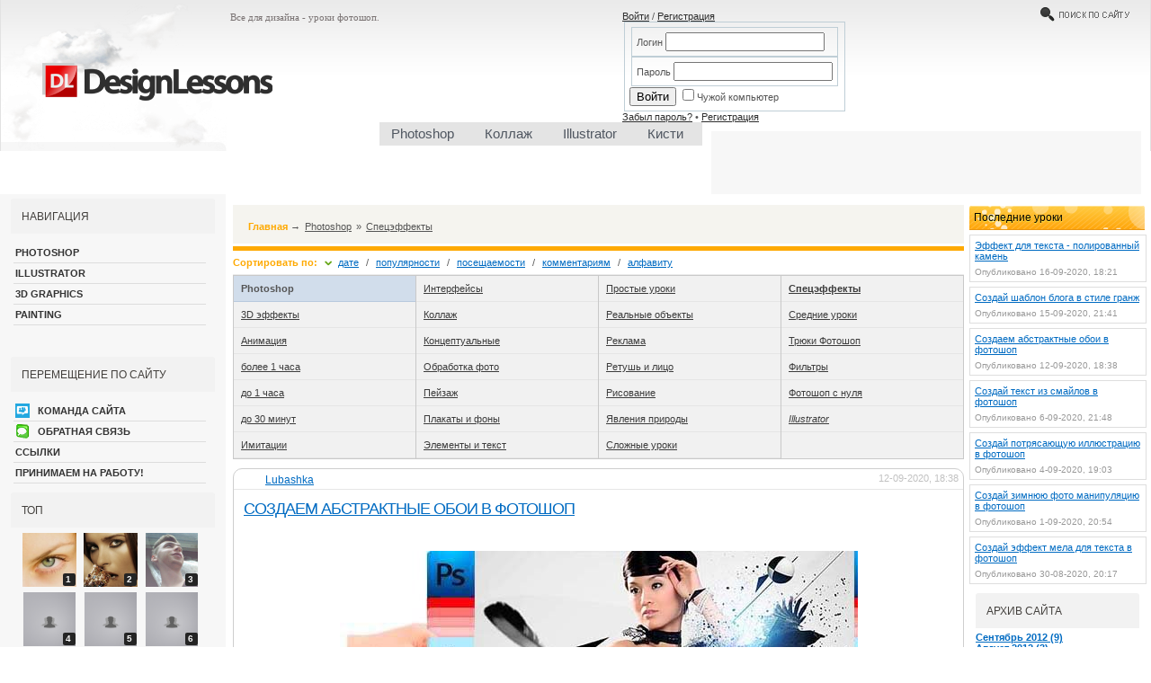

--- FILE ---
content_type: text/html
request_url: https://stadion-kuban.ru/photoshop/speceffekty-photoshop/
body_size: 10133
content:
<!DOCTYPE html>
  <html>
	<head>
<meta http-equiv="Content-Type" content="text/html; charset=utf-8" /><title>Спецэффекты &#8212; Stadion-Kuban – все о дизайне | Уроки фотошоп</title><meta http-equiv="Content-language" content="ru" /><meta name="description" content="Все для дизайна - уроки фотошоп. Подробные уроки с иллюстрациями и пояснениями." /><meta name="keywords" content="уроки фотошоп, уроки дизайна, фото дизайн, фотографии, фотошоп, фотошоп бесплатно, скачать фотошоп, скачать бесплатно фотошоп, онлайн фотошоп, дизайн уроки, дизайн бесплатно, дизайн, все о дизайне, бесплатный фотошоп, бесплатные дизайны, photoshop скачать, photoshop" /><meta name="robots" content="all"><link rel="shortcut icon" href="/favicon.ico"><link rel="alternate" type="application/rss+xml" title="Спецэффекты &#8212; Stadion-Kuban – все о дизайне | Уроки фотошоп" href="/photoshop/speceffekty-photoshop/rss.xml" />
<script type="a6c0ff56879697f483ee6559-text/javascript" src="/js/jquery.js"></script>
<script type="a6c0ff56879697f483ee6559-text/javascript" src="/js/jqueryui.js"></script>
<script type="a6c0ff56879697f483ee6559-text/javascript" src="/js/js.js"></script>
<link rel="stylesheet" type="text/css" href="/templates/dl/style/index.css?236236727" title="all"><!-- r#649229259 -->
<script type="a6c0ff56879697f483ee6559-text/javascript" language="JavaScript" src="/templates/dl/js/login.js"></script>

<script type="a6c0ff56879697f483ee6559-text/javascript" language="JavaScript" src="/templates/dl/js/bootstrap-tab.js"></script>

    </head>
	<body id="main_body" class="change_page">	
	<div id="global">
<div id="body_header">
<div id="header_header">
    <div id="header_header-left">
        <img src="/templates/dl/images/header_003.png" alt="Главная" usemap="#logo" />
</div>
    <div id="header_header-right">
        <div id="header_header-right-content">
            <div id="header_header-top-box">
 				
                <div id="utp-text">Все для дизайна - уроки фотошоп.</div>
				
				<div class="dl-user">
<div id="dl-login">
    <div id="bar">
        <div id="container">
            <div id="loginContainer">
                <a href="/login/" id="loginButton"><span>Войти</span></a>&nbsp;/&nbsp;<a href="/reg0/">Регистрация</a>
                <div style="clear:both"></div>
                <div id="loginBox">                
                    <form method="post" id="loginForm">
                        <fieldset id="body">
                            <fieldset>
                                <label for="email">Логин</label>
                                <input type="text" name="login_name" id="login_name" />
                            </fieldset>
                            <fieldset>
                                <label for="password">Пароль</label>
                                <input type="password" name="login_password" id="login_password" />
                            </fieldset>
                            <input type="submit" id="login" onclick="if (!window.__cfRLUnblockHandlers) return false; submit();" value="Войти" data-cf-modified-a6c0ff56879697f483ee6559-="" />
                            <label for="login_not_save"><input type="checkbox" name="login_not_save" id="login_not_save" value="1" />Чужой компьютер</label>
                        </fieldset>
                        <span><a href="/reg0/lostpass/">Забыл пароль?</a> • <a href="/reg0/">Регистрация</a></span>
						<input name="login" type="hidden" id="login" value="submit" />
                    </form>
                </div>
            </div>
        </div>
    </div>
</div></div>
				
				<div id="top-menu">
		<div class="search">
			<div class="ovsf" align="right">
				<div class="searchform">
					<form action="?search" name="searchform" method="post" id="search_mini_form">
						<input onfocus="if (!window.__cfRLUnblockHandlers) return false; searchFocus()" onblur="if (!window.__cfRLUnblockHandlers) return false; searchBlur()" class="searchinput" id="story" name="story" type="text" value="" maxlength="50" data-cf-modified-a6c0ff56879697f483ee6559-="" />
						<input type="hidden" name="do" value="search" /><input type="hidden" name="subaction" value="search" />
					</form>
				</div>
			</div>
		</div>
                </div>
                
            </div>
            <div id="header-middle-box">
<div id="logo"><a href="/" class="click_logo"><img src="/templates/dl/images/logo/logo4.png" alt="На главную" title="На главную"/></a></div>				<div id="header-ad">
					<table width="478" border="0" cellspacing="0" cellpadding="0">
					  <tr>
						<td width="478" height="70" align="center" valign="middle" bgcolor="#F7F7F7">
<a href="/fotoshop-s-nulya-chast-1/"></a></td>
					  </tr>
					</table>
				</div>
            </div>
                <div id="header-menu">
<table width="100%" border="0" cellpadding="0" cellspacing="0">
  <tr>
    
	<td width="10" height="26" background="/templates/dl/images/menu_l.png"></td>
    <td bgcolor="#E4E4E4"><nav id="mainNav" class="clearfix">
<ul id="menu-menu">
<li class="menu-item-4"><a href="/photoshop/">Photoshop<span class="color"></span><span class="line"></span></a>
<ul class="sub-menu">
	<li><a href="/photoshop/3d-effekty/" title="Просмотреть все записи в рубрике &laquo;3D эффекты&raquo;">3D эффекты</a></li>
	<li><a href="/photoshop/animaciya/" title="Просмотреть все записи в рубрике &laquo;Анимация&raquo;">Анимация</a></li>
	<li><a href="/photoshop/bolee-1-chasa/" title="Просмотреть все записи в рубрике &laquo;более 1 часа&raquo;">более 1 часа</a></li>
	<li><a href="/photoshop/do-1-chasa/" title="Просмотреть все записи в рубрике &laquo;до 1 часа&raquo;">до 1 часа</a></li>
	<li><a href="/photoshop/do-30-minut/" title="Просмотреть все записи в рубрике &laquo;до 30 минут&raquo;">до 30 минут</a></li>
	<li><a href="/photoshop/imitacii/" title="Просмотреть все записи в рубрике &laquo;Имитации&raquo;">Имитации</a></li>
	<li><a href="/photoshop/interfejsy/" title="Просмотреть все записи в рубрике &laquo;Интерфейсы&raquo;">Интерфейсы</a></li>
	<li><a href="/photoshop/kollazhirovanie/" title="Просмотреть все записи в рубрике &laquo;Коллаж&raquo;">Коллаж</a></li>
	<li><a href="/photoshop/konceptualnye/" title="Просмотреть все записи в рубрике &laquo;Концептуальные&raquo;">Концептуальные</a></li>
	<li><a href="/photoshop/obrabotka/" title="Просмотреть все записи в рубрике &laquo;Обработка фото&raquo;">Обработка фото</a></li>
	<li><a href="/photoshop/pejzazh-photoshop/" title="Просмотреть все записи в рубрике &laquo;Пейзаж&raquo;">Пейзаж</a></li>
	<li><a href="/photoshop/plakaty-i-fony/" title="Просмотреть все записи в рубрике &laquo;Плакаты и фоны&raquo;">Плакаты и фоны</a></li>
	<li><a href="/photoshop/prostye-uroki/" title="Просмотреть все записи в рубрике &laquo;Простые уроки&raquo;">Простые уроки</a></li>
	<li><a href="/photoshop/realnye-obekty/" title="Просмотреть все записи в рубрике &laquo;Реальные объекты&raquo;">Реальные объекты</a></li>
	<li><a href="/photoshop/reklama-photoshop/" title="Просмотреть все записи в рубрике &laquo;Реклама&raquo;">Реклама</a></li>
	<li><a href="/photoshop/retushirovanie/" title="Просмотреть все записи в рубрике &laquo;Ретушь и лицо&raquo;">Ретушь и лицо</a></li>
	<li><a href="/photoshop/risovanie/" title="Просмотреть все записи в рубрике &laquo;Рисование&raquo;">Рисование</a></li>
	<li><a href="/photoshop/slozhnye-uroki/" title="Просмотреть все записи в рубрике &laquo;Сложные уроки&raquo;">Сложные уроки</a></li>
	<li><a href="/photoshop/speceffekty-photoshop/" title="Просмотреть все записи в рубрике &laquo;Спецэффекты&raquo;">Спецэффекты</a></li>
	<li><a href="/photoshop/srednie-uroki/" title="Просмотреть все записи в рубрике &laquo;Средние уроки&raquo;">Средние уроки</a></li>
	<li><a href="/photoshop/tryuki-fotoshop/" title="Просмотреть все записи в рубрике &laquo;Трюки Фотошоп&raquo;">Трюки Фотошоп</a></li>
	<li><a href="/photoshop/filtry-photoshop/" title="Просмотреть все записи в рубрике &laquo;Фильтры&raquo;">Фильтры</a></li>
	<li><a href="/photoshop/photoshop-s-nulya/" title="Просмотреть все записи в рубрике &laquo;Фотошоп с нуля&raquo;">Фотошоп с нуля</a></li>
	<li><a href="/photoshop/elementy-i-tekst/" title="Просмотреть все записи в рубрике &laquo;Элементы и текст&raquo;">Элементы и текст</a></li>
	<li><a href="/photoshop/yavleniya-prirody/" title="Просмотреть все записи в рубрике &laquo;Явления природы&raquo;">Явления природы</a></li>
</ul>
</li>
<li class="menu-item-10"><a href="/photoshop/kollazhirovanie/">Коллаж<span class="color"></span><span class="line"></span></a></li>
<li class="menu-item-16"><a href="/illustrator/">Illustrator<span class="color"></span><span class="line"></span></a></li>
<li class="menu-item-2074"><a href="/kisti/">Кисти<span class="color"></span><span class="line"></span></a></li>
</ul>
</nav></td>
	<td width="10" height="26" background="/templates/dl/images/menu_r.png"></td>
  </tr>
</table>
				</div>
    	</div>
    </div>
</div>
</div>

        <table id="main_table" cellpadding="0">
          <tbody>
            <tr valign="top">
              <td class="left">
                <!--left part-->
                <div class="navigation">
 
				
				
<div class="block-title-div"><div class="block-title"><strong><span>навигация</span></strong></div></div>
<div class="moduletable">
	<table width="100%" border="0" cellpadding="0" cellspacing="0">
		<tr align="left"><td><a href="/photoshop/" class="mainlevel"><i id="photoshop-ico"></i>Photoshop<!--span class="results-new" title="Новый"></span--></a></td></tr>
		<tr align="left"><td><a href="/illustrator/" class="mainlevel"><i id="illustrator-ico"></i>Illustrator</a></td></tr>
		<!--tr align="left"><td><a href="/flash/" class="mainlevel"><i id="flash-ico"></i>Flash</a></td></tr-->
		<!--tr align="left"><td><a href="" class="mainlevel"><i id="corel_draw-ico"></i>Corel Draw</a></td></tr-->
		<tr align="left"><td><a href="/photoshop/3d-effekty/" class="mainlevel"><i id="photoshop-ico"></i>3D Graphics</a></td></tr>
		<tr align="left"><td><a href="/photoshop/risovanie/" class="mainlevel"><i id="painting-ico"></i>Painting</a></td></tr>
	</table>
</div>

<div class="banners_block_140"><!-- Яндекс.Директ -->
</div>

<div class="block-title-div"><div class="block-title"><strong><span>Перемещение по сайту</span></strong></div></div>
<div class="moduletable">
	<table width="100%" border="0" cellpadding="0" cellspacing="0">
		
		<tr align="left"><td><a href="/team/" class="mainlevel"><i id="team-ico"></i>Команда сайта</a></td></tr>
		<tr align="left"><td><a href="/feedback/" class="mainlevel"><i id="message-ico"></i>Обратная связь</a></td></tr>
		<tr align="left"><td><a href="/links/" class="mainlevel"><i id="link-ico"></i>Ссылки</a></td></tr>
		<tr align="left"><td><a href="/jobs/" class="mainlevel"><i id="job-ico"></i>Принимаем на работу!</a></td></tr>
	</table>
</div>

                </div>
				
                <!--center>
                  <table width="200px">
                    <tbody>
                      <tr>
                        <td width="200px">
                          <img src="/banner-ads/dl-240x400.png" width="240" height="400">
                        </td>
                      </tr>
                    </tbody>
                  </table>
                </center>
				<br/-->
				
<div id="popular" class="block">
<div class="dtop"></div>
<div class="dcont">
<div class="btl">
<div class="block-title-div"><div class="block-title"><strong><span>ТОП</span></strong></div></div>
</div><div align="center">
<div class="utop-block">
<div id="utop-ajax">
<div class="utop_user">
<div class="utop_avatar" align="center">
<div class="utop_user_number">1</div>
<a href="/profile/Yara/"><img class="utop_ava" src="/uploads/fotos/foto_53.jpg" alt="Аватар Yara" /></a>
</div>
</div>
<div class="utop_user">
<div class="utop_avatar" align="center">
<div class="utop_user_number">2</div>
<a href="/profile/Lubashka/"><img class="utop_ava" src="/uploads/fotos/foto_20.gif" alt="Аватар Lubashka" /></a>
</div>
</div>
<div class="utop_user">
<div class="utop_avatar" align="center">
<div class="utop_user_number">3</div>
<a href="/profile/Roman/"><img class="utop_ava" src="/uploads/fotos/foto_1.png" alt="Аватар Roman" /></a>
</div>
</div>
<div class="utop_user">
<div class="utop_avatar" align="center">
<div class="utop_user_number">4</div>
<a href="/profile/magl/"><img class="utop_ava" src="/templates/dl/images/noavatar.png" alt="Аватар magl" /></a>
</div>
</div>
<div class="utop_user">
<div class="utop_avatar" align="center">
<div class="utop_user_number">5</div>
<a href="/profile/KIRILL+KORNILOV/"><img class="utop_ava" src="/templates/dl/images/noavatar.png" alt="Аватар KIRILL KORNILOV" /></a>
</div>
</div>
<div class="utop_user">
<div class="utop_avatar" align="center">
<div class="utop_user_number">6</div>
<a href="/profile/MikeGordej/"><img class="utop_ava" src="/templates/dl/images/noavatar.png" alt="Аватар MikeGordej" /></a>
</div>
</div>
<div class="utop_user">
<div class="utop_avatar" align="center">
<div class="utop_user_number">7</div>
<a href="/profile/troxdriprotte/"><img class="utop_ava" src="/templates/dl/images/noavatar.png" alt="Аватар troxdriprotte" /></a>
</div>
</div>
<div class="utop_user">
<div class="utop_avatar" align="center">
<div class="utop_user_number">8</div>
<a href="/profile/Jenontows/"><img class="utop_ava" src="/templates/dl/images/noavatar.png" alt="Аватар Jenontows" /></a>
</div>
</div>
<div class="utop_user">
<div class="utop_avatar" align="center">
<div class="utop_user_number">9</div>
<a href="/profile/makzz/"><img class="utop_ava" src="/templates/dl/images/noavatar.png" alt="Аватар makzz" /></a>
</div>
</div>
<div class="utop_user">
<div class="utop_avatar" align="center">
<div class="utop_user_number">10</div>
<a href="/profile/STP12/"><img class="utop_ava" src="/templates/dl/images/noavatar.png" alt="Аватар STP12" /></a>
</div>
</div>
<div class="utop_user">
<div class="utop_avatar" align="center">
<div class="utop_user_number">11</div>
<a href="/profile/kvon-v/"><img class="utop_ava" src="/templates/dl/images/noavatar.png" alt="Аватар kvon-v" /></a>
</div>
</div>
<div class="utop_user">
<div class="utop_avatar" align="center">
<div class="utop_user_number">12</div>
<a href="/profile/DetlyAsycle/"><img class="utop_ava" src="/uploads/fotos/foto_15.gif" alt="Аватар DetlyAsycle" /></a>
</div>
</div>
</div>
</div>
</div>
</div>
</div>
				
              </td>
              <td width="100%">
                <table width="100%">
                  <tbody>
                    <tr valign="top">
                      <td class="content_container content_padding">

<div class="dray_block padding_type line_height link_type gray_text1 link_padding"><b class="orange">Главная</b> &rarr;  <a href="/photoshop/">Photoshop</a> &raquo; <a href="/photoshop/speceffekty-photoshop/">Спецэффекты</a></div>

<div class="orange_line"></div><div class="sort_page gray_text1 border_bottom">
		<div class="sortn lines"><form name="news_set_sort" id="news_set_sort" method="post" action="" ><b class="orange">Сортировать по:</b>&nbsp;&nbsp;<img src="/templates/dl/dleimages/desc.gif" alt="" /><span style='color: gray;'><a href="#" onclick="if (!window.__cfRLUnblockHandlers) return false; dle_change_sort('date','asc'); return false;" data-cf-modified-a6c0ff56879697f483ee6559-="">дате</a></span> / <span style='color: gray;'><a href="#" onclick="if (!window.__cfRLUnblockHandlers) return false; dle_change_sort('rating','desc'); return false;" data-cf-modified-a6c0ff56879697f483ee6559-="">популярности</a></span> / <span style='color: gray;'><a href="#" onclick="if (!window.__cfRLUnblockHandlers) return false; dle_change_sort('news_read','desc'); return false;" data-cf-modified-a6c0ff56879697f483ee6559-="">посещаемости</a></span> / <span style='color: gray;'><a href="#" onclick="if (!window.__cfRLUnblockHandlers) return false; dle_change_sort('comm_num','desc'); return false;" data-cf-modified-a6c0ff56879697f483ee6559-="">комментариям</a></span> / <span style='color: gray;'><a href="#" onclick="if (!window.__cfRLUnblockHandlers) return false; dle_change_sort('title','desc'); return false;" data-cf-modified-a6c0ff56879697f483ee6559-="">алфавиту</a></span><input type="hidden" name="dlenewssortby" id="dlenewssortby" value="date" />
<input type="hidden" name="dledirection" id="dledirection" value="DESC" />
<input type="hidden" name="set_new_sort" id="set_new_sort" value="dle_sort_cat" />
<input type="hidden" name="set_direction_sort" id="set_direction_sort" value="dle_direction_cat" />
<script type="a6c0ff56879697f483ee6559-text/javascript" language="javascript">
<!-- begin

function dle_change_sort(sort, direction){

  var frm = document.getElementById('news_set_sort');

  frm.dlenewssortby.value=sort;
  frm.dledirection.value=direction;

  frm.submit();
  return false;
};

// end -->
</script></form></div></div>
<div id="rontar_adplace_29"></div>







<table width="100%" cellpadding="0" cellspacing="0" class="sk1">
<tr>
<td valign="top" width="25%">
<div class="inf"><i id="photoshop-ico"></i>Photoshop</div>
<a href="/photoshop/3d-effekty/" title="Просмотреть все записи в рубрике &laquo;3D эффекты&raquo;">3D эффекты</a>
<a href="/photoshop/animaciya/" title="Просмотреть все записи в рубрике &laquo;Анимация&raquo;">Анимация</a>
<a href="/photoshop/bolee-1-chasa/" title="Просмотреть все записи в рубрике &laquo;более 1 часа&raquo;">более 1 часа</a>
<a href="/photoshop/do-1-chasa/" title="Просмотреть все записи в рубрике &laquo;до 1 часа&raquo;">до 1 часа</a>
<a href="/photoshop/do-30-minut/" title="Просмотреть все записи в рубрике &laquo;до 30 минут&raquo;">до 30 минут</a>
<a href="/photoshop/imitacii/" title="Просмотреть все записи в рубрике &laquo;Имитации&raquo;">Имитации</a>
</td>
<td valign="top" width="25%">
<a href="/photoshop/interfejsy/" title="Просмотреть все записи в рубрике &laquo;Интерфейсы&raquo;">Интерфейсы</a>
<a href="/photoshop/kollazhirovanie/" title="Просмотреть все записи в рубрике &laquo;Коллаж&raquo;">Коллаж</a>
<a href="/photoshop/konceptualnye/" title="Просмотреть все записи в рубрике &laquo;Концептуальные&raquo;">Концептуальные</a>
<a href="/photoshop/obrabotka/" title="Просмотреть все записи в рубрике &laquo;Обработка фото&raquo;">Обработка фото</a>
<a href="/photoshop/pejzazh-photoshop/" title="Просмотреть все записи в рубрике &laquo;Пейзаж&raquo;">Пейзаж</a>
<a href="/photoshop/plakaty-i-fony/" title="Просмотреть все записи в рубрике &laquo;Плакаты и фоны&raquo;">Плакаты и фоны</a>
<a href="/photoshop/elementy-i-tekst/" title="Просмотреть все записи в рубрике &laquo;Элементы и текст&raquo;">Элементы и текст</a>
</td>
<td valign="top" width="25%">
<a href="/photoshop/prostye-uroki/" title="Просмотреть все записи в рубрике &laquo;Простые уроки&raquo;">Простые уроки</a>
<a href="/photoshop/realnye-obekty/" title="Просмотреть все записи в рубрике &laquo;Реальные объекты&raquo;">Реальные объекты</a>
<a href="/photoshop/reklama-photoshop/" title="Просмотреть все записи в рубрике &laquo;Реклама&raquo;">Реклама</a>
<a href="/photoshop/retushirovanie/" title="Просмотреть все записи в рубрике &laquo;Ретушь и лицо&raquo;">Ретушь и лицо</a>
<a href="/photoshop/risovanie/" title="Просмотреть все записи в рубрике &laquo;Рисование&raquo;">Рисование</a>
<a href="/photoshop/yavleniya-prirody/" title="Просмотреть все записи в рубрике &laquo;Явления природы&raquo;">Явления природы</a>
<a href="/photoshop/slozhnye-uroki/" title="Просмотреть все записи в рубрике &laquo;Сложные уроки&raquo;">Сложные уроки</a>
</td>
<td valign="top" width="25%">
<a href="/photoshop/speceffekty-photoshop/" title="Просмотреть все записи в рубрике &laquo;Спецэффекты&raquo;" class="bolactiv">Спецэффекты</a>
<a href="/photoshop/srednie-uroki/" title="Просмотреть все записи в рубрике &laquo;Средние уроки&raquo;">Средние уроки</a>
<a href="/photoshop/tryuki-fotoshop/" title="Просмотреть все записи в рубрике &laquo;Трюки Фотошоп&raquo;">Трюки Фотошоп</a>
<a href="/photoshop/filtry-photoshop/" title="Просмотреть все записи в рубрике &laquo;Фильтры&raquo;">Фильтры</a>
<a href="/photoshop/photoshop-s-nulya/" title="Просмотреть все записи в рубрике &laquo;Фотошоп с нуля&raquo;">Фотошоп с нуля</a>
<a href="/illustrator/" title="Просмотреть все записи в рубрике &laquo;Illustrator&raquo;"><i>Illustrator</i></a>

</td>
</tr>
</table>


					  
				
				
					  
					  


                                <div class="content-main">
        <table style="width:100%;">
            <tr>
              <td class="autor"><a href="/profile/Lubashka" class="profile">Lubashka</a></td>
              <td class="autor txt-date-09" align="right">12-09-2020, 18:38</td>
            </tr>
            <tr>
              <td colspan="2">
                <h2 class="titleart"><a href="/2012/09/12/sozdaem-abstraktnye-oboi-v-fotoshop">Создаем абстрактные обои в фотошоп</a></h2>
              </td>
            </tr>
        </table>
        <div class="content2"><div id="news-id-1480" style="display:inline;"><p style="text-align:center;"><img class="size-full aligncenter" title="Создаем абстрактные обои в фотошоп" src="/uploads/posts/2012-09/1347459157_1346768814_ramka.jpg" alt="Создаем абстрактные обои в фотошоп" width="576" height="237" /></p><br />В этом уроке мы с Вами создадим красочные абстрактные обои, используя обычные инструменты фотошоп.</div>
            


        </div>
        <table class="c-w-b">
            <tr>
              <td class="rat" title="Рейтинг статьи"><span id="ratig-layer-1480"><font color="#228b22">1</font></span></td>
              <td class="views" title="Количество просмотров">105</td>
              <td class="kat"><span class="txt-tags-09"></span></td>
              <td class="comments"><a href="/2012/09/12/sozdaem-abstraktnye-oboi-v-fotoshop#comments">Комментарии&nbsp;(0)</a></td>
              <td class="comment"><div class="next-newss"><a href="/2012/09/12/sozdaem-abstraktnye-oboi-v-fotoshop" title="Подробнее - Создаем абстрактные обои в фотошоп">Комментировать</a></div></td>
            </tr>
        </table>
      </div>
      <div class="content-main">
        <table style="width:100%;">
            <tr>
              <td class="autor"><a href="/profile/Yara" class="profile">Yara</a></td>
              <td class="autor txt-date-09" align="right">12-05-2020, 15:26</td>
            </tr>
            <tr>
              <td colspan="2">
                <h2 class="titleart"><a href="/2012/05/12/effekt-rybego-glaza-i-hdr-tonirovka-v-fotoshop">Эффект рыбьего глаза и HDR-тонировка в Фотошоп</a></h2>
              </td>
            </tr>
        </table>
        <div class="content2"><div id="news-id-562" style="display:inline;"><p style="text-align: center;"><img class="alignnone size-full wp-image-7389" title="Эффект рыбьего глаза и HDR-тонировка в Фотошоп - уроки фотошоп" src="/uploads/2012/05/ramka.jpg" alt="Эффект рыбьего глаза и HDR-тонировка в Фотошоп - уроки фотошоп" width="576" height="237" /></p><br /><p style="text-align: left;">Из этого урока дизайна вы узнаете, как сделать реалистичный эффект Fish eye и скорректировать фотографию при помощи Camera raw (Photoshop) и HDR.</p></div>
            


        </div>
        <table class="c-w-b">
            <tr>
              <td class="rat" title="Рейтинг статьи"><span id="ratig-layer-562"><font color="#228b22">1</font></span></td>
              <td class="views" title="Количество просмотров">605</td>
              <td class="kat"><span class="txt-tags-09"></span></td>
              <td class="comments"><a href="/2012/05/12/effekt-rybego-glaza-i-hdr-tonirovka-v-fotoshop#comments">Комментарии&nbsp;(0)</a></td>
              <td class="comment"><div class="next-newss"><a href="/2012/05/12/effekt-rybego-glaza-i-hdr-tonirovka-v-fotoshop" title="Подробнее - Эффект рыбьего глаза и HDR-тонировка в Фотошоп">Комментировать</a></div></td>
            </tr>
        </table>
      </div>
      <div class="content-main">
        <table style="width:100%;">
            <tr>
              <td class="autor"><a href="/profile/Yara" class="profile">Yara</a></td>
              <td class="autor txt-date-09" align="right">6-04-2020, 23:11</td>
            </tr>
            <tr>
              <td colspan="2">
                <h2 class="titleart"><a href="/2012/04/06/illyustraciya-v-stile-vostochnoy-akvareli">Иллюстрация в стиле восточной акварели</a></h2>
              </td>
            </tr>
        </table>
        <div class="content2"><div id="news-id-441" style="display:inline;"><p style="text-align: center;"><img class="wp-image-7302 aligncenter" title="Иллюстрация в стиле восточной акварели - уроки фотошоп" src="/uploads/2012/04/ramka.jpg" alt="Иллюстрация в стиле восточной акварели - уроки фотошоп" width="576" height="237" /></p><br /><p style="text-align: left;">Создадим прекрасный шедевр в смешанной технике, достойный мастеров реальной акварели! В комплекте с уроком дизайна прилагаем акварельные кисти!</p></div>
            


        </div>
        <table class="c-w-b">
            <tr>
              <td class="rat" title="Рейтинг статьи"><span id="ratig-layer-441"><font color="#228b22">1</font></span></td>
              <td class="views" title="Количество просмотров">209</td>
              <td class="kat"><span class="txt-tags-09"></span></td>
              <td class="comments"><a href="/2012/04/06/illyustraciya-v-stile-vostochnoy-akvareli#comments">Комментарии&nbsp;(0)</a></td>
              <td class="comment"><div class="next-newss"><a href="/2012/04/06/illyustraciya-v-stile-vostochnoy-akvareli" title="Подробнее - Иллюстрация в стиле восточной акварели">Комментировать</a></div></td>
            </tr>
        </table>
      </div>
      <div class="content-main">
        <table style="width:100%;">
            <tr>
              <td class="autor"><a href="/profile/Yara" class="profile">Yara</a></td>
              <td class="autor txt-date-09" align="right">27-03-2020, 21:53</td>
            </tr>
            <tr>
              <td colspan="2">
                <h2 class="titleart"><a href="/2012/03/27/iz-cvetnoy-delaem-ch-b-foto-s-ottenkami-i-glubinoy.-5-sposobov">Из цветной делаем ч/б фото с оттенками и глубиной. 5 способов</a></h2>
              </td>
            </tr>
        </table>
        <div class="content2"><div id="news-id-440" style="display:inline;"><p style="text-align: center;"><img class="size-full wp-image-7272 aligncenter" title="Из цветной делаем ч/б фото с оттенками и глубиной. 5 способов - уроки фотошоп" src="/uploads/2012/03/ramka7.jpg" alt="Из цветной делаем ч/б фото с оттенками и глубиной. 5 способов - уроки фотошоп" width="576" height="237" /></p><br /><p style="text-align: left;">Существует более 10 способов создания черно-белой фотографии из цветной. В уроке дизайна мы расскажем о вариантах, где качество оригинальной фото не теряется (будем создавать регулируемые слои).</p></div>
            


        </div>
        <table class="c-w-b">
            <tr>
              <td class="rat" title="Рейтинг статьи"><span id="ratig-layer-440"><font color="#228b22">1</font></span></td>
              <td class="views" title="Количество просмотров">373</td>
              <td class="kat"><span class="txt-tags-09"></span></td>
              <td class="comments"><a href="/2012/03/27/iz-cvetnoy-delaem-ch-b-foto-s-ottenkami-i-glubinoy.-5-sposobov#comments">Комментарии&nbsp;(0)</a></td>
              <td class="comment"><div class="next-newss"><a href="/2012/03/27/iz-cvetnoy-delaem-ch-b-foto-s-ottenkami-i-glubinoy.-5-sposobov" title="Подробнее - Из цветной делаем ч/б фото с оттенками и глубиной. 5 способов">Комментировать</a></div></td>
            </tr>
        </table>
      </div>
      <div class="content-main">
        <table style="width:100%;">
            <tr>
              <td class="autor"><a href="/profile/Yara" class="profile">Yara</a></td>
              <td class="autor txt-date-09" align="right">15-02-2020, 17:33</td>
            </tr>
            <tr>
              <td colspan="2">
                <h2 class="titleart"><a href="/2012/02/15/sozdanie-effektov-teksta-bez-rastrirovaniya-sloya">Создание эффектов текста без растрирования слоя</a></h2>
              </td>
            </tr>
        </table>
        <div class="content2"><div id="news-id-543" style="display:inline;"><p style="text-align: center;"><img class="aligncenter size-full wp-image-6809" title="Создание эффектов текста без растрирования слоя - уроки фотошоп" src="/uploads/2012/02/ramka3.jpg" alt="Создание эффектов текста без растрирования слоя - уроки фотошоп" width="576" height="237" /></p><br /><p style="text-align: left;">В Фотошопе последних версий есть очень удобная функция "Smart Objects". Она актуальна не только для фото, но и для текста. На Smart текст можно применять любые эффекты, а потом, как ни в чем не бывало, изменить содержание надписи. С сохранением эффектов!</p></div>
            


        </div>
        <table class="c-w-b">
            <tr>
              <td class="rat" title="Рейтинг статьи"><span id="ratig-layer-543"><b>0</b></span></td>
              <td class="views" title="Количество просмотров">97</td>
              <td class="kat"><span class="txt-tags-09"><a href="/tags/%E4%EE+30+%EC%E8%ED%F3%F2/">до 30 минут</a>, <a href="/tags/%CF%F0%EE%F1%F2%FB%E5+%F3%F0%EE%EA%E8/">Простые уроки</a>, <a href="/tags/%D1%EF%E5%F6%FD%F4%F4%E5%EA%F2%FB/">Спецэффекты</a>, <a href="/tags/%D2%F0%FE%EA%E8+%D4%EE%F2%EE%F8%EE%EF/">Трюки Фотошоп</a>, <a href="/tags/%D4%E8%EB%FC%F2%F0%FB/">Фильтры</a>, <a href="/tags/%DD%EB%E5%EC%E5%ED%F2%FB+%E8+%F2%E5%EA%F1%F2/">Элементы и текст</a></span></td>
              <td class="comments"><a href="/2012/02/15/sozdanie-effektov-teksta-bez-rastrirovaniya-sloya#comments">Комментарии&nbsp;(0)</a></td>
              <td class="comment"><div class="next-newss"><a href="/2012/02/15/sozdanie-effektov-teksta-bez-rastrirovaniya-sloya" title="Подробнее - Создание эффектов текста без растрирования слоя">Комментировать</a></div></td>
            </tr>
        </table>
      </div>
      <div class="content-main">
        <table style="width:100%;">
            <tr>
              <td class="autor"><a href="/profile/Yara" class="profile">Yara</a></td>
              <td class="autor txt-date-09" align="right">7-02-2020, 19:42</td>
            </tr>
            <tr>
              <td colspan="2">
                <h2 class="titleart"><a href="/2012/02/07/izmenenie-pogody-na-fotografii-iz-tumana-v-solnce">Изменение погоды на фотографии: из тумана в солнце</a></h2>
              </td>
            </tr>
        </table>
        <div class="content2"><div id="news-id-428" style="display:inline;"><p style="text-align: center;"><img class="aligncenter size-full wp-image-6749" title="Изменение погоды на фотографии: из тумана в солнце - уроки фотошоп" src="/uploads/2012/02/ramka1.jpg" alt="Изменение погоды на фотографии: из тумана в солнце - уроки фотошоп" width="576" height="237" /></p><br /><p style="text-align: left;">Из этого урока дизайна вы узнаете, как изменить состояние погоды на фотографии. Из туманного безвременья делаем солнечный денек!</p></div>
            


        </div>
        <table class="c-w-b">
            <tr>
              <td class="rat" title="Рейтинг статьи"><span id="ratig-layer-428"><font color="#228b22">1</font></span></td>
              <td class="views" title="Количество просмотров">629</td>
              <td class="kat"><span class="txt-tags-09"></span></td>
              <td class="comments"><a href="/2012/02/07/izmenenie-pogody-na-fotografii-iz-tumana-v-solnce#comments">Комментарии&nbsp;(0)</a></td>
              <td class="comment"><div class="next-newss"><a href="/2012/02/07/izmenenie-pogody-na-fotografii-iz-tumana-v-solnce" title="Подробнее - Изменение погоды на фотографии: из тумана в солнце">Комментировать</a></div></td>
            </tr>
        </table>
      </div>
<!-- navigation -->
<div class="wp-nav">
<table class="wp-nav-bg"><tr><td class="wp-nav-left"></td><td class="wp-nav-center">
<div class='wp-pagenavi'>
<span>&laquo; Назад</span><span class="current">1</span> <a href="/photoshop/speceffekty-photoshop/page/2/" title="перейти на 2 страницу">2</a> <a href="/photoshop/speceffekty-photoshop/page/3/" title="перейти на 3 страницу">3</a> <a href="/photoshop/speceffekty-photoshop/page/4/" title="перейти на 4 страницу">4</a> <a href="/photoshop/speceffekty-photoshop/page/5/" title="перейти на 5 страницу">5</a> <a href="/photoshop/speceffekty-photoshop/page/6/" title="перейти на 6 страницу">6</a> <a href="/photoshop/speceffekty-photoshop/page/7/" title="перейти на 7 страницу">7</a> <a href="/photoshop/speceffekty-photoshop/page/8/" title="перейти на 8 страницу">8</a> <a href="/photoshop/speceffekty-photoshop/page/9/" title="перейти на 9 страницу">9</a> <a href="/photoshop/speceffekty-photoshop/page/10/" title="перейти на 10 страницу">10</a> <span class="nav_ext">...</span> <a href="/photoshop/speceffekty-photoshop/page/11/" title="Последняя страница">11</a><a href="/photoshop/speceffekty-photoshop/page/2/" title="вперед">Вперед &raquo;</a>
</div></td><td class="wp-nav-right"></td></tr></table>
</div>
<!-- navigation -->
						  
                      </td>
                      <td>
				  
                        <div class="banners_block content_padding">
						

				
<div class="side-block"><div class="block-head">Последние уроки</div></div>

<div class="book">
<div class="title">
<a href="/2012/09/16/effekt-dlya-teksta-polirovannyy-kamen#NewsID1482">Эффект для текста - полированный камень</a></div>
<div class="date">Опубликовано 16-09-2020, 18:21</div>
</div><div class="book">
<div class="title">
<a href="/2012/09/15/sozday-shablon-bloga-v-stile-granzh#NewsID1481">Создай шаблон блога в стиле гранж</a></div>
<div class="date">Опубликовано 15-09-2020, 21:41</div>
</div><div class="book">
<div class="title">
<a href="/2012/09/12/sozdaem-abstraktnye-oboi-v-fotoshop#NewsID1480">Создаем абстрактные обои в фотошоп</a></div>
<div class="date">Опубликовано 12-09-2020, 18:38</div>
</div><div class="book">
<div class="title">
<a href="/2012/09/06/sozday-tekst-iz-smaylov-v-fotoshop#NewsID1478">Создай текст из смайлов в фотошоп</a></div>
<div class="date">Опубликовано 6-09-2020, 21:48</div>
</div><div class="book">
<div class="title">
<a href="/2012/09/04/sozday-potryasayuschuyu-illyustraciyu-v-fotoshop#NewsID1477">Создай потрясающую иллюстрацию в фотошоп</a></div>
<div class="date">Опубликовано 4-09-2020, 19:03</div>
</div><div class="book">
<div class="title">
<a href="/2012/09/01/sozday-zimnyuyu-foto-manipulyaciyu-v-fotoshop#NewsID1473">Создай зимнюю фото манипуляцию в фотошоп</a></div>
<div class="date">Опубликовано 1-09-2020, 20:54</div>
</div><div class="book">
<div class="title">
<a href="/2012/08/30/sozday-effekt-mela-dlya-teksta-v-fotoshop#NewsID1472">Создай эффект мела для текста в фотошоп</a></div>
<div class="date">Опубликовано 30-08-2020, 20:17</div>
</div>
			
					
						
<div class="banners_block_120">
<noindex><a href="/fotoshop-s-nulya-chast-1/" target="_blank"></a></noindex>
</div>

						  
<div class="banners_block_110">

<div align="center"><div id="vk_groups"></div></div>

</div>

<div class="block-title-div"><div class="block-title"><strong><span>Архив сайта</span></strong></div></div>
<div width="190" style="padding: 4px 0 10px 12px; width: 190px;"><a class="archives" href="/2012/09/"><b>Сентябрь 2012 (9)</b></a><br /><a class="archives" href="/2012/08/"><b>Август 2012 (3)</b></a><br /><a class="archives" href="/2012/05/"><b>Май 2012 (2)</b></a><br /><a class="archives" href="/2012/04/"><b>Апрель 2012 (4)</b></a><br /><a class="archives" href="/2012/03/"><b>Март 2012 (9)</b></a><br /><a class="archives" href="/2012/02/"><b>Февраль 2012 (13)</b></a><br /><div id="dle_news_archive" style="display:none;"><a class="archives" href="/2012/01/"><b>Январь 2012 (9)</b></a><br /><a class="archives" href="/2011/12/"><b>Декабрь 2011 (20)</b></a><br /><a class="archives" href="/2011/11/"><b>Ноябрь 2011 (27)</b></a><br /><a class="archives" href="/2011/10/"><b>Октябрь 2011 (27)</b></a><br /><a class="archives" href="/2011/09/"><b>Сентябрь 2011 (23)</b></a><br /><a class="archives" href="/2011/08/"><b>Август 2011 (30)</b></a><br /><a class="archives" href="/2011/07/"><b>Июль 2011 (14)</b></a><br /><a class="archives" href="/2011/06/"><b>Июнь 2011 (32)</b></a><br /><a class="archives" href="/2011/05/"><b>Май 2011 (36)</b></a><br /><a class="archives" href="/2011/04/"><b>Апрель 2011 (22)</b></a><br /><a class="archives" href="/2011/03/"><b>Март 2011 (3)</b></a><br /><a class="archives" href="/2011/01/"><b>Январь 2011 (5)</b></a><br /><a class="archives" href="/2010/12/"><b>Декабрь 2010 (4)</b></a><br /><a class="archives" href="/2010/11/"><b>Ноябрь 2010 (14)</b></a><br /><a class="archives" href="/2010/10/"><b>Октябрь 2010 (2)</b></a><br /></div><div id="dle_news_archive_link" ><br /><a class="archives" onclick="if (!window.__cfRLUnblockHandlers) return false; $('#dle_news_archive').toggle('blind',{},700); return false;" href="#" data-cf-modified-a6c0ff56879697f483ee6559-="">Показать / скрыть весь архив</a></div></div>

<div class="block-title-div"><div class="block-title"><strong><span>Теги</span></strong></div></div>
<div width="190" style="padding: 4px 0 10px 12px; width: 190px;"><a href="/tags/%C0%ED%ED%EE%F2%E0%F6%E8%FF/" class="clouds_xsmall" title="Найдено публикаций: 1">Аннотация</a>, <a href="/tags/%C1%F0%FB%E7%E3%E8/" class="clouds_xsmall" title="Найдено публикаций: 1">Брызги</a>, <a href="/tags/%E4%EE+1+%F7%E0%F1%E0/" class="clouds_xsmall" title="Найдено публикаций: 5">до 1 часа</a>, <a href="/tags/%E4%EE+30+%EC%E8%ED%F3%F2/" class="clouds_xsmall" title="Найдено публикаций: 2">до 30 минут</a>, <a href="/tags/%E7%E2%E5%E7%E4%FB/" class="clouds_xsmall" title="Найдено публикаций: 1">звезды</a>, <a href="/tags/%C8%ED%F2%E5%F0%F4%E5%E9%F1%FB/" class="clouds_xsmall" title="Найдено публикаций: 2">Интерфейсы</a>, <a href="/tags/%CA%E8%F1%F2%E8/" class="clouds_xsmall" title="Найдено публикаций: 2">Кисти</a>, <a href="/tags/%EA%EB%FF%EA%F1%FB/" class="clouds_xsmall" title="Найдено публикаций: 1">кляксы</a>, <a href="/tags/%CA%EE%ED%EA%F3%F0%F1%FB/" class="clouds_xsmall" title="Найдено публикаций: 2">Конкурсы</a>, <a href="/tags/%CA%EE%ED%F6%E5%EF%F2%F3%E0%EB%FC%ED%FB%E5/" class="clouds_xsmall" title="Найдено публикаций: 1">Концептуальные</a>, <a href="/tags/%EA%EE%F1%EC%EE%F1/" class="clouds_xsmall" title="Найдено публикаций: 1">космос</a>, <a href="/tags/%EA%F0%EE%E2%FC/" class="clouds_xsmall" title="Найдено публикаций: 1">кровь</a>, <a href="/tags/%CD%EE%E2%EE%F1%F2%E8+%F1%E0%E9%F2%E0/" class="clouds_xsmall" title="Найдено публикаций: 14">Новости сайта</a>, <a href="/tags/%CE%E1%F0%E0%E1%EE%F2%EA%E0+%F4%EE%F2%EE/" class="clouds_xsmall" title="Найдено публикаций: 1">Обработка фото</a>, <a href="/tags/%CF%EB%E0%EA%E0%F2%FB+%E8+%F4%EE%ED%FB/" class="clouds_xsmall" title="Найдено публикаций: 1">Плакаты и фоны</a>, <a href="/tags/%CF%F0%EE%F1%F2%FB%E5+%F3%F0%EE%EA%E8/" class="clouds_xsmall" title="Найдено публикаций: 6">Простые уроки</a>, <a href="/tags/%D0%E5%E0%EB%FC%ED%FB%E5+%EE%E1%FA%E5%EA%F2%FB/" class="clouds_xsmall" title="Найдено публикаций: 3">Реальные объекты</a>, <a href="/tags/%D0%E8%F1%EE%E2%E0%ED%E8%E5/" class="clouds_xsmall" title="Найдено публикаций: 1">Рисование</a>, <a href="/tags/%F1%E2%E5%F2%EE%E2%FB%E5+%FD%F4%F4%E5%EA%F2%FB/" class="clouds_xsmall" title="Найдено публикаций: 1">световые эффекты</a>, <a href="/tags/%D1%EF%E5%F6%FD%F4%F4%E5%EA%F2%FB/" class="clouds_xsmall" title="Найдено публикаций: 2">Спецэффекты</a>, <a href="/tags/%D1%F0%E5%E4%ED%E8%E5+%F3%F0%EE%EA%E8/" class="clouds_xsmall" title="Найдено публикаций: 2">Средние уроки</a>, <a href="/tags/%D2%F0%FE%EA%E8+%D4%EE%F2%EE%F8%EE%EF/" class="clouds_xsmall" title="Найдено публикаций: 3">Трюки Фотошоп</a>, <a href="/tags/%D4%E8%EB%FC%F2%F0%FB/" class="clouds_xsmall" title="Найдено публикаций: 2">Фильтры</a>, <a href="/tags/%DD%EB%E5%EC%E5%ED%F2%FB+%E8+%F2%E5%EA%F1%F2/" class="clouds_xsmall" title="Найдено публикаций: 2">Элементы и текст</a></div>

                        </div>
                      </td>
                    </tr>
                  </tbody>
                </table>
                <!--last pages-->
                <!--/last pages-->
                <!--/Content part-->
              </td>
            </tr>
          </tbody>
        </table>

<table width="100%" border="0" cellspacing="0" cellpadding="0">
  <tr>
    <td width="270" height="150" rowspan="2" align="center" valign="middle" class="footer_001"></td>
    <td height="50" bgcolor="#CCCCCC">
	<div id="bottom_menu">
		<ul>
			<li class="item"><a href="/konkursy/">Конкурсы</a></li>
			<li class="item"><a href="/about/">О сайте</a></li>
			<li class="item"><a href="/site_news/">Новости</a></li>
			<li class="item"><a href="/subscribe/">Рассылка сайта</a>
			<li class="item"><a href="/popiska-na-besplatnye-uroki-po-dizajnu/">Подписка</a></li>
			<li class="item"><a href="/feedback/">Связь с нами</a>
			<li class="item"><a href="/maps/">Карта сайта</a></li>
		</ul>
	</div>
	</td>
    <td width="100" rowspan="2" align="center" valign="bottom" class="footer_002"><p></p>
    <p></p></td>
  </tr>
  <tr>
    <td valign="top" class="footer_003">
    <p>Copyright © 2010-2020  Все права защищены.</p>
    <p>Вся информация, содержащаяся на <a href="/">Stadion-Kuban.ru</a>, предназначена только для персонального использования.<br/>
	Публикация материалов сайта возможна только с письменного разрешения <a href="/feedback/">администрации</a>.</p></td>
  </tr>
</table>
      </div>
<noindex><!--script type="text/javascript" language="JavaScript" src="/templates/dl/js/js_ya.js"></script--><div id="loading-layer" style="display:none">
	<div id="loading-layer-text">Загрузка. Пожалуйста, подождите...</div>
</div>

<script type="a6c0ff56879697f483ee6559-text/javascript">
	<!--
		var dle_root       = '/';
		var dle_admin      = '';
		var dle_login_hash = '';
		var dle_group      = 5;
		var dle_skin       = 'dl';
		var dle_wysiwyg    = 'no';
		var quick_wysiwyg  = '0';
		var dle_act_lang   = ["Да", "Нет", "Ввод", "Отмена", "Сохранить"];
		var menu_short     = 'Быстрое редактирование';
		var menu_full      = 'Полное редактирование';
		var menu_profile   = 'Просмотр профиля';
		var menu_send      = 'Отправить сообщение';
		var menu_uedit     = 'Админцентр';
		var dle_info       = 'Информация';
		var dle_confirm    = 'Подтверждение';
		var dle_prompt     = 'Ввод информации';
		var dle_req_field  = 'Заполните все необходимые поля';
		var dle_del_agree  = 'Вы действительно хотите удалить? Данное действие невозможно будет отменить';
		var dle_complaint  = 'Укажите текст вашей жалобы для администрации:';
		var dle_big_text   = 'Выделен слишком большой участок текста.';
		var dle_orfo_title = 'Укажите комментарий для администрации к найденной грамматической ошибке';
		var dle_p_send     = 'Отправить';
		var dle_p_send_ok  = 'Уведомление успешно отправлено';
		var dle_save_ok    = 'Изменения успешно сохранены. Обновить страницу?';
		var dle_del_news   = 'Удалить статью';
		var allow_dle_delete_news   = false;
		var dle_search_delay   = false;
		var dle_search_value   = '';
$(function(){
	FastSearch();
});	//-->
</script>
	<script type="a6c0ff56879697f483ee6559-text/javascript">
		function searchFocus() {
			$('.searchinput').animate({width:'326px', paddingRight:'6px', opacity:'1'},200)
			$('.rg, .rl').fadeOut(50)
		}
		function searchBlur() {if($('.searchinput').val()=='') {
			$('.searchinput').animate({width:'77px', paddingRight:'0', opacity:'0'},200,function(){$('.rg, .rl').fadeIn(200)})
		}}

		function searchFocus() {
			$('.searchinput').animate({width:'326px', paddingRight:'6px', opacity:'1'},200)
			$('.dl-user').fadeOut(50)
		}
		function searchBlur() {if($('.searchinput').val()=='') {
			$('.searchinput').animate({width:'77px', paddingRight:'0', opacity:'0'},200,function(){$('.dl-user').fadeIn(200)})
		}};
		$(window).scroll(function(){
			up = $('#up-btn');
				if($(window).scrollTop() > 800){
					up.slideDown('fast');
				} else {up.slideUp('fast');}
			});
		$('#up-btn a').click(function(){
		if($.browser.safari){
			$('body').animate( { scrollTop: 0 }, 1000);
			}else{
				$('html').animate( { scrollTop: 0 }, 1000);
			}
		});
		function sendMail(a,z,b){
		location.href='mailto:'+a+'@'+b;}
	</script>
	</noindex>
    <a href="/sitemap.xml">.</a><script src="/cdn-cgi/scripts/7d0fa10a/cloudflare-static/rocket-loader.min.js" data-cf-settings="a6c0ff56879697f483ee6559-|49" defer></script><script defer src="https://static.cloudflareinsights.com/beacon.min.js/vcd15cbe7772f49c399c6a5babf22c1241717689176015" integrity="sha512-ZpsOmlRQV6y907TI0dKBHq9Md29nnaEIPlkf84rnaERnq6zvWvPUqr2ft8M1aS28oN72PdrCzSjY4U6VaAw1EQ==" data-cf-beacon='{"version":"2024.11.0","token":"6d4014d363bb48afa598210378a2e6af","r":1,"server_timing":{"name":{"cfCacheStatus":true,"cfEdge":true,"cfExtPri":true,"cfL4":true,"cfOrigin":true,"cfSpeedBrain":true},"location_startswith":null}}' crossorigin="anonymous"></script>
</body>
  </html>

--- FILE ---
content_type: text/css
request_url: https://stadion-kuban.ru/templates/dl/style/index.css?236236727
body_size: 17875
content:
/* 2012-10-31 23:19:56, Copyright © 2012 Stadion-Kuban.ru, .CSS */#Tbillssettings{margin-left:3px;margin-top:20px;}#URl_ico{background:url(../images/navigate_right.png) 0 8px no-repeat transparent;padding:10px 0 10px 25px;}#add-new-ico{background:url(../images/add_small.png) 0 8px no-repeat transparent;padding:10px 0 10px 25px;}.sh1tm {padding: 4px 0 10px 12px;background:#FAFAFA;width: 190px;}#add_btn{border:1px solid #aaa;font:normal 12px Verdana, Arial, Helvetica, sans-serif;height:20px;margin-left:0;margin-top:40px;width:80px;}#add_serv,div#superadmin_block{margin-left:10px;}#addnews-3{background:url(../images/plus_green_add.png) no-repeat 0 1px;display:block;height:16px;line-height:15px;overflow:hidden;padding:0 15px 0 20px;position:relative;}#addnews-4{background:url(../images/cross_button.png) no-repeat 0 1px;display:block;height:16px;line-height:15px;overflow:hidden;padding:0 15px 0 20px;position:relative;}#adv_content table{border-bottom:1px solid #ddd;margin:0 0 1.06em;width:100%;}#adv_content table tr td[align=right]{text-align:center;vertical-align:middle;}#adv_content td{border-top:1px solid #ddd;font-size:13px;padding:6px 10px 6px 6px;}#adv_content th,#adv_content thead td{background:#eee;color:#666;font-size:10px;font-weight:500;text-transform:uppercase;}#ban_466{padding:8px 0 0;width:990px;}#banner_edit_btn{border:1px solid #aaa;font:normal 12px Verdana, Arial, Helvetica, sans-serif;height:20px;margin-left:150px;margin-top:40px;width:110px;}#body_header{background-color:#fff;border-left:1px solid #e2e2e2;border-right:1px solid #e2e2e2;margin-left:auto;margin-right:auto;}#bottom-menu{color:#7a7373;float:left;font-family:tahoma;font-size:11px;padding-left:513px;}#bottom_menu{padding:0 0 0 20px;}#bottom_menu ul{height:16px;list-style-type:none;margin:0;padding:0;}#bottom_menu ul a{color:#000;display:block;float:left;margin:-2px 0;padding:5px;}#bottom_menu ul a:hover{background:#666;border-radius:3px;color:#FFF;text-shadow:none;}#bottom_menu ul li.item{float:left;height:16px;padding:0 13px 0 0;}#btn{border:1px solid #aaa;font:normal 12px Verdana, Arial, Helvetica, sans-serif;height:20px;margin-left:0;margin-top:0;width:80px;}#direct_yandex{background:#F4F4F4;border:1px solid #FFF;border-radius:10px;padding:5px 10px 0;}#dl-login{float:left;padding-left:270px;padding-top:12px;}#dl-login a{color:#2c2c2c;}#dl-login a:hover,#dl-profile a:hover{color:#5d5d5d;}#dl-profile{float:left;padding-left:50px;padding-top:5px;}#dl-profile a{color:#2c2c2c;text-decoration:none;}#download-ico{background:url(../images/download_brushes.png) 0 9px no-repeat transparent;padding:9px 0 5px 20px;}#dp_cl_img,#dp_cl_img:hover{background:url(../images/download_photoshop.png) 0 0 no-repeat;opacity:0.6;padding:9px 97px 10px 0;}#error{color:#900;font:normal 10px Tahoma, sans-serif;}#flags img{margin-left:24px;margin-top:4px;}#footerPoints{float:left;height:40px;margin:5px;}#footer_logo{padding:10px 0 0 48px;}#footer_table{background:#fff;width:100%;}#footer_table .navigation{background:transparent;padding:200px 0 0;}#form_page{padding:20px;}#form_page h3{font-size:12pt;margin-bottom:30px;}#format{color:#acacac;display:inline;font-family:Georgia;font-size:12px;margin-right:15px;}#global{min-width:1000px;width:expression((document.documentElement.clientWidth||document.body.clientWidth)<1000?1000px:100%);}#group-ico{background:url(../images/green_group.png) 0 8px no-repeat transparent;padding:10px 0 10px 25px;}#h1_01,#div_main_header{background:transparent url(../images/h1_bg000.gif) 0 18px no-repeat;height:20px;}#h1_02{background:transparent url(../images/h1_02.gif) 0 18px no-repeat;height:20px;}#h1_03{background:transparent url(../images/h1_03.gif) 0 15px no-repeat;height:20px;}#h1_04{background:transparent url(../images/h1_04.gif) 0 15px no-repeat;height:20px;}#h1_05{background:transparent url(../images/h1_05.gif) 0 15px no-repeat;height:20px;}#h1_06{background:transparent url(../images/h1_06.gif) 0 15px no-repeat;border-bottom:2px solid #DDD;height:20px;padding:15px 0 2px;}#h2_01{background:transparent url(../images/h2_01000.gif) 0 100% no-repeat;height:20px;margin-bottom:5px;margin-top:15px;}#h2_02{background:transparent url(../images/h2_02000.gif) 0 100% no-repeat;height:20px;margin-bottom:15px;margin-top:15px;}#h2_03{background:transparent url(../images/h2_03000.gif) 0 100% no-repeat;height:20px;margin-bottom:15px;margin-top:15px;}#h2_04{background:transparent url(../images/h2_04.gif) 0 15px no-repeat;height:20px;padding:15px 0 2px;}#header{background:#FDB402 url(../images/header_b.jpg) 0 0 repeat-x;height:178px;}#header-ad{border:0 solid red;display:block;float:right;padding-right:10px;padding-top:10px;}#header-bottom-box{border:0 solid green;height:15px;padding-top:0;}#header-menu{float:right;padding-left:0;padding-top:0;}#header-middle-box{border:0 solid green;height:95px;padding-top:0;}#header_bg{background:transparent url(../images/header_img.jpg) 0 0 no-repeat;height:178px;}#header_header{background:url(../images/header_bg.jpg) repeat-x top;border:0 solid red;height:168px;width:100%;}#header_header-left{border:0 solid red;float:left;height:168px;width:249px;}#header_header-right{float:right;margin-left:-249px;width:100%;}#header_header-top-box{border:0 solid red;height:40px;}#submit{background:0 #FED166;border-bottom:1px solid #AF8234;border-left:1px solid #D2A146;border-radius:3px;border-right:1px solid #D2A146;border-top:1px solid #EAB551;box-shadow:inset 0 1px #FEE9AA, inset 1px 0 #FED67F, inset -1px 0 #FEDA85, inset 0 -1px #FECA6F, 0 2px #B98A37, 0 3px #9F7630, 0 4px 2px #999;color:#704A25;cursor:pointer;font:16px "Trebuchet MS", Tahoma, Arial, sans-serif;height:32px;margin:8px 0;outline:medium none currentColor;padding:0 0 1px;position:relative;text-align:center;text-shadow:1px 1px #FEDFA0;width:206px;}#logo{border:0 solid red;float:left;height:46px;left:37px;margin-left:10px;padding-top:20px;position:absolute;top:35px;}#logo1{height:38px;left:868px;position:absolute;top:97px;width:122px;}#logo2{border:0 solid red;float:left;height:46px;left:37px;margin-left:30px;padding-top:0;position:absolute;top:35px;}#mainNav{height:25px;margin:0 auto;padding:0;position:relative;}#mainNav ul{list-style-type:none;margin:0;padding:0;position:relative;}#mainNav ul li{display:block;float:left;margin:1px 8px 0 0;padding:0;position:relative;}#mainNav ul li a{border:1px solid transparent;border-bottom:0;border-radius:2px 2px 0 0;display:block;font-size:15px;font-style:normal;font-weight:200;line-height:16px;margin-top:-2px;padding:5px 12px;position:relative;text-align:left;text-decoration:none;z-index:1;}#mainNav ul li ul{-moz-box-shadow:0 1px 3px rgba(0,0,0,0.2);-o-box-shadow:0 1px 3px rgba(0,0,0,0.2);background:transparent!important;border:1px solid #d2d8e1;border-bottom:1px solid #a2a7b5;border-radius:0 0 3px 3px;box-shadow:0 1px 3px rgba(0,0,0,0.2);display:none;left:0!important;margin-left:0;margin-top:-1px;padding-top:1px!important;position:absolute;width:194px;}#mainNav ul li ul li{background:transparent;border:0!important;display:list-item;float:none;height:auto;margin:0!important;padding:0!important;}#mainNav ul li ul li a{-moz-transition:background .08s ease-in;-webkit-transition:background .08s ease-in;background:rgba(255,255,255,0.9)!important;border-bottom:1px solid transparent!important;border-left:0!important;border-radius:0;border-right:0!important;border-top:1px solid transparent!important;color:#464a4e!important;font-size:10px;font-weight:200;margin:0!important;padding:6px 12px 2px!important;position:relative;text-align:left;text-indent:0!important;text-shadow:1px 1px #fff;text-transform:uppercase;transition:background .08s ease-in;width:auto!important;}#mainNav ul li ul li:hover a{background:rgba(235,241,246,0.9)!important;border-bottom:1px solid #c8d5dd!important;border-radius:0;border-top:1px solid #c8d5dd!important;color:#000!important;text-shadow:1px 1px #fff;}#mainNav ul li.menu-item-10:hover a span.color,#mainNav ul li.menu-item-10.current-menu-item a span.color,#mainNav ul li.menu-item-10.current-post-ancestor a span.color{background:#FFAE00;}#mainNav ul li.menu-item-16:hover a span.color,#mainNav ul li.menu-item-16.current-menu-item a span.color,#mainNav ul li.menu-item-16.current-post-ancestor a span.color{background:#34bec3;}#mainNav ul li.menu-item-2074:hover a span.color,#mainNav ul li.menu-item-2074.current-menu-item a span.color,#mainNav ul li.menu-item-2074.current-post-ancestor a span.color{background:#844bab;}#mainNav ul li.menu-item-324:hover a span.color,#mainNav ul li.menu-item-324.current-menu-item a span.color,#mainNav ul li.menu-item-324.current-post-ancestor a span.color{background:#44cdd9;}#mainNav ul li.menu-item-4:hover a span.color,#mainNav ul li.menu-item-4.current-menu-item a span.color,#mainNav ul li.menu-item-4.current-post-ancestor a span.color{background:#89AE67;}#mainNav ul li.menu-item-6:hover a span.color,#mainNav ul li.menu-item-6.current-menu-item a span.color,#mainNav ul li.menu-item-6.current-post-ancestor a span.color{background:#ec5c81;}#mainNav ul li:hover a,#mainNav ul li.current-menu-item a,#mainNav ul li.current-post-ancestor a,.home #mainNav .menu-item-home a{background-color:#fff!important;border:1px solid #d2d8e1;border-bottom:0;color:#000;}#mainNav ul li:hover ul li a{background:rgba(255,255,255,0.9)!important;background-image:none!important;}#main_table,.cat_mebel,#coupon_td,.table_01,#placePoints,.tableform{width:100%;}#message-ico{background:url(../images/message.png) 0 8px no-repeat transparent;padding:10px 0 10px 25px;}#n_stat_c{float:right;font-size:9px;padding-right:10px;}#no_goods{color:#999;font-size:12pt;font-weight:700;margin:20px 0;}#path1_active{color:#555;cursor:default;text-decoration:none;}#path_active,#path1_rubric{cursor:default;text-decoration:none;}#photo_friend{border-bottom:1px solid #d2d2d2;border-left:1px solid #d2d2d2;border-right:1px solid #d2d2d2;border-top:1px solid #d2d2d2;max-height:35px;max-width:35px;}#preview-tab a{border:1px solid #C3C3C3;border-radius:4px;color:#464646!important;cursor:pointer;float:right;font:12px/20px Verdana, Arial, sans-serif;height:21px;margin:5px 3px 0 0;min-width:12px;overflow:visible;padding:0 6px;text-align:center;text-decoration:none;}#price_description{color:#777;font-size:7pt;font-weight:400;}#search{position:absolute;top:0;width:10px;}#search_go{float:right;height:20px;margin-top:8px;width:20px;}#search_input{color:#AAA;float:left;font-size:13px;margin:7px 0 0 7px;padding:3px 0 2px;width:10px;}#subscribe{background:url(../images/profile_user_gray.png) no-repeat 0 1px;display:block;height:16px;line-height:15px;overflow:hidden;padding:0 15px 0 20px;position:relative;}#subsribe-buttons{float:left;padding-left:27px;padding-top:13px;}#tabl_full1,#tabl_full2{background:#E4E4E4;float:left;height:27px;margin-bottom:2px;margin-right:2px;padding-left:5px;width:220px;}#tabl_full10{background:#F3F2F2;float:left;height:27px;margin-bottom:2px;margin-left:0;padding-left:5px;width:220px;}#tabl_full20{background:#F3F2F2;float:left;height:27px;margin-bottom:2px;margin-left:2px;padding-left:5px;width:220px;}#tdDiscountImage{background:transparent url(../images/tdDiscountImage.gif) repeat-y;}#tdWhiteRedCorner{background:transparent url(../images/whitegrad.gif) no-repeat;background-color:#c00;}#team-ico{background:url(../images/team.png) 0 8px no-repeat transparent;padding:10px 0 10px 25px;}#title_count,#title_desc_count,#desc_count,#clientPoins,#itemPoins{display:inline;}#top-menu{border:0 solid green;color:#7a7373;float:right;font-family:tahoma;font-size:11px;padding-right:15px;padding-top:1px;}#top-menu input{font-family:tahoma;font-size:11px;}#totalPointsInFooter{float:left;margin-left:10px;}#totalPointsOnPage,#futurePointsOnPage{font-size:10pt;font-weight:700;}#twitter-ico{background:url(../images/twitter.png) 0 8px no-repeat transparent;padding:10px 0 10px 25px;}#txtLimit{font-size:8pt;height:12px;width:50px;}#ullin ul li{background:url(../images/li.gif) 0 .3em no-repeat transparent;list-style-type:none;margin:.5em 0;padding:0 0 0 20px;}#uprank_btn{border:1px solid #aaa;font:normal 10px Verdana, Arial, Helvetica, sans-serif;height:20px;margin-left:0;margin-top:10px;width:25px;}#utop-hint{-moz-border-radius:3px;-webkit-border-radius:3px;background:rgba(0,0,0,0.7);border-radius:3px;color:#fff;display:none;font-size:10px;left:0;line-height:12px;padding:5px;position:absolute;top:0;width:150px;z-index:99;}#utp-text{color:#7a7373;float:left;font-family:tahoma;font-size:11px;padding-left:255px;padding-top:13px;}#v_td{padding-bottom:10px;}#video-ico{background:url(../images/ico/video.png) 0 8px no-repeat transparent;padding:10px 0 10px 25px;}#vkontakte-ico{background:url(../images/vkontakte.png) 0 8px no-repeat transparent;padding:10px 0 10px 25px;}#voice_btn{border:1px solid #aaa;font-size:8pt;height:20px;margin-left:0;margin-top:10px;width:80px;}#vrge66{padding-bottom:3px;}* html #mainNav{height:1%;}.Menu_photo,.moduleVote{color:#333;font-size:100%;margin:0 0 5px;padding:0;text-transform:uppercase;}.NotNull{color:red;}.RubricHeader{border-bottom:0 solid #DDD;color:#000;font-family:Tahoma, sans-serif;font-size:15px;font-weight:700;letter-spacing:0;margin:15px 0 5px;padding:0;text-transform:none;}.StyReRUE{-webkit-box-shadow:0 3px 4px -3px rgba(0,0,0,0.4);color:#404040;font-size:14px;line-height:18px;padding:20px;position:relative;}.StyRefaq{-webkit-box-shadow:0 3px 4px -3px rgba(0,0,0,0.4);color:#404040;font-size:15px;line-height:18px;padding:10px;position:relative;}.Type_pageonoff{color:#999;font-size:11px;}.Type_pagetitle{color:gray;font:16px tahoma, helvetica, arial, sans-serif;padding:8px 8px 8px 20px;}.activite_wall{background:#f9f9f9;display:block;padding:4px;}.activite_wall:hover{background:#F9FCFF;}.adCaption{color:#FEA901;font-size:12px;font-weight:700;margin-bottom:7px;padding-left:22px;text-align:left;}.adv_search{margin-bottom:30px;}.adv_search input,.editor_button select{font-size:11px;}.alertClose{background:url(../images/close.png) no-repeat center right;border:0!important;cursor:pointer;display:block;font-size:0;height:9px;position:absolute;width:9px;}.alertOk{background:url(../images/ok.png) no-repeat transparent;color:#FFF;padding-left:20px;z-index:500000;}.arr_link{background:transparent url(../images/arr00000.gif) no-repeat scroll 100% 4px;font-weight:700;padding-right:13px;}.art_title{color:#575c61;font-weight:700;}.autor{border-bottom:1px solid #E6E6E6;color:#333;height:10px;padding-bottom:3px;padding-left:10px;padding-right:5px;vertical-align:top;}.autor_email{padding-left:4px;width:50px;}.avatare,.podpee{border:1px solid #d2d2d2;padding:3px;}.b-h_enter-top{font-size:1em;position:absolute;right:1px;top:25px;z-index:98;}.banner_oprosy{background:transparent url(../images/oprosy_img/banner.gif) 20px 0 no-repeat;height:47px;margin-top:45px;padding:0;}.banners_block{width:206px;}.banners_block_110{margin-bottom:10px;}.banners_block_120{margin-bottom:10px;text-align:center;}.banners_block_140{margin-bottom:5px;padding:10px;text-align:center;}.banners_block_180{background:transparent url(../images/banners_.gif) 8px 0 no-repeat;margin-bottom:10px;padding:4px 0 10px 12px;}.banners_block_forum{width:5px;}.banners_block_right_180{background:transparent url(../images/banners0.gif) 8px 0 no-repeat;padding:4px 0 10px 12px;}.base .editor{padding:5px;}.baseform{background:#F6F6F6;}.bbcodes,.bbcodes_poll{-moz-box-shadow:0 1px 5px -2px #000;-webkit-box-shadow:0 1px 5px -2px #000;background:#fff url(../images/fbutton.png) repeat-x 0 50%;border:1px solid #b3b3b3;box-shadow:0 1px 5px -2px #000;color:#383838;cursor:pointer;font-weight:700;height:24px;margin-bottom:2px!important;padding:1px 9px 4px;text-shadow:0 1px 0 #fff;}.bbcodes:hover,.bbcodes_poll:hover{background-position:0 3px;}.bbcodes_poll{width:100px;}.bg_white{background:#fff;padding-bottom:1px;}.big{padding-bottom:20px;padding-top:20px;}.block-title{-moz-border-radius:3px 3px 0 0;background:url(../images/sidebar_.png) left bottom repeat-x #f2f2f2;border-radius:3px 3px 0 0;font-size:12px;padding:13px 12px 12px;}.block-title a,.block-title_1 a,.block-title_2 a{text-decoration:none!important;}.block-title strong span,.block-title_1 strong span,.block-title_2 strong span{color:#43403d;font-weight:400;text-transform:uppercase;}.block-title-div,.block-title_1_div,.block-title_2_div{padding:0 12px;}.block-title_1{-moz-border-radius:3px 3px 0 0;background:url(../images/sidebar2_.png) left bottom repeat-x;border-radius:3px 3px 0 0;font-size:12px;padding:13px 12px 12px;}.block-title_2{-moz-border-radius:3px 3px 0 0;background:url(../images/sidebar3_.png) left bottom repeat-x;border-radius:3px 3px 0 0;font-size:12px;padding:13px 12px 12px;}.block_input1{width:540px;}.block_input1,.block_input1[type=text],.block_input1-login,.block_input1-login[type=text]{-moz-border-radius:2px;background:url(../images/input.png) repeat-x #fff;border:1px solid #DDD;border-radius:2px;padding:4px;}.block_input1-feedback{width:350px;}.block_input1-login{width:150px;}.block_input1-setting{width:190px;}.block_input1-setting,.block_input1-setting[type=text],.block_input1-feedback,.block_input1-setting[type=text]{-moz-border-radius:2px;background:url(../images/input.png) repeat-x #fff;border:1px solid #DDD;border-radius:2px;padding:2px;}.block_input1-setting[type=text]:focus,.block_input1-feedback[type=text]:focus{-moz-box-shadow:0 0 2px #242424;border:1px solid #DDD;box-shadow:0 0 5px #DDD;}.block_input1[type=text]:focus,.block_input1-login[type=text]:focus{-moz-box-shadow:0 0 5px #242424;border:1px solid #DDD;box-shadow:0 0 5px #DDD;}.blue{color:#006BC2!important;}.blue_line{border-bottom:5px solid #559CD6;border-top:5px solid #fff;font-size:0;}.blue_list{list-style-type:none;margin:0 0 10px;padding:0 21px;}.blue_list li{border-top:1px solid #DDD;clear:both;}.blue_list li a,.green_list li a{color:#555;display:block;float:left;padding:3px 0;text-decoration:none;width:175px;}.blue_list li a:hover,.green_list li a:hover,a.yellow:hover,a.brack:hover,.cat_list a:hover,.top_menu a:hover,.dark_grey_block a:hover,.top_menu_u a:hover,.dark_grey_block_u a:hover,.pages1 a:hover,.info a:hover,.ref a:hover,a:hover.ref,.list_01 a:hover,.comment-text-title a:hover{text-decoration:underline;}.blue_list li span{color:#006BC2;display:block;float:left;font-weight:700;padding:3px 0;text-align:center;width:30px;}.bolactiv,a#ed_strong,#pointsMap caption,#form_page dt,.addnews{font-weight:700;}.book{border:1px #dedede solid;margin:0 0 5px 5px;padding:5px;width:185px;}.bord{border:1px dotted #dcdcdc;margin:15px 0 10px;padding:4px 5px 5px 4px;}.border_bottom{border-bottom:1px solid #ECECEC;padding-bottom:7px;padding-top:7px;}.border_td{border-left:1px solid #ECECEC;padding-left:22px;text-align:top;}.border_top{border-top:1px solid #ECECEC;font-size:13px;padding-bottom:7px;padding-top:0;}.bottom_banner{background:#FFF;padding:0 18px;}.brushes345{border-bottom:1px solid #F7F7F7;padding:5px;}.brushes_text{padding:5px 20px 0 0;}.brushes_title{padding:0 20px 10px 0;}.btn{-moz-border-radius:4px;-moz-box-shadow:inset 0 1px 0 rgba(255,255,255,0.2), 0 1px 2px rgba(0,0,0,0.05);-webkit-border-radius:4px;-webkit-box-shadow:inset 0 1px 0 rgba(255,255,255,0.2), 0 1px 2px rgba(0,0,0,0.05);background-color:#f5f5f5;background-image:linear-gradient(top,#ffffff,#e6e6e6);background-repeat:repeat-x;border:1px solid #ccc;border-color:rgba(0,0,0,0.1) rgba(0,0,0,0.1) #bbb;border-radius:4px;box-shadow:inset 0 1px 0 rgba(255,255,255,0.2), 0 1px 2px rgba(0,0,0,0.05);color:#333;cursor:pointer;display:inline-block;filter:progid:DXImageTransform.Microsoft.gradient(enabled=false);font-size:13px;line-height:18px;margin-bottom:0;margin-left:.3em;padding:4px 10px;text-align:center;text-shadow:0 1px 1px rgba(255,255,255,0.75);vertical-align:middle;}.btn2{-moz-border-radius:4px;-moz-box-shadow:inset 0 1px 0 rgba(255,255,255,0.2), 0 1px 2px rgba(0,0,0,0.05);-webkit-border-radius:4px;-webkit-box-shadow:inset 0 1px 0 rgba(255,255,255,0.2), 0 1px 2px rgba(0,0,0,0.05);background-color:#f5f5f5;background-image:linear-gradient(top,#ffffff,#e6e6e6);background-repeat:repeat-x;border:1px solid #ccc;border-color:rgba(0,0,0,0.1) rgba(0,0,0,0.1) #bbb;border-radius:4px;box-shadow:inset 0 1px 0 rgba(255,255,255,0.2), 0 1px 2px rgba(0,0,0,0.05);color:#333;cursor:pointer;display:inline-block;filter:progid:DXImageTransform.Microsoft.gradient(enabled=false);font-size:12px;line-height:9px;margin-bottom:0;margin-left:.3em;padding:4px 10px;text-align:center;text-shadow:0 1px 1px rgba(255,255,255,0.75);vertical-align:middle;}.btn:active,.btn.active,.btn2:active,.btn2.active{background-color:#ccc 0;}.btn:active,.btn2:active{-moz-box-shadow:inset 0 2px 4px rgba(0,0,0,0.15), 0 1px 2px rgba(0,0,0,0.05);-webkit-box-shadow:inset 0 2px 4px rgba(0,0,0,0.15), 0 1px 2px rgba(0,0,0,0.05);background-color:#d9d9d9 0;background-image:none;box-shadow:inset 0 2px 4px rgba(0,0,0,0.15), 0 1px 2px rgba(0,0,0,0.05);outline:0;}.btn:first-child,.btn2:first-child{margin-left:0;}.btn:hover,.btn2:hover{-moz-transition:background-position .1s linear;-ms-transition:background-position .1s linear;-o-transition:background-position .1s linear;-webkit-transition:background-position .1s linear;background-color:#e6e6e6;background-position:0 -15px;color:#333;text-decoration:none;transition:background-position .1s linear;}.btn:hover,.btn:active,.btn.active,.btn.disabled,.btn[disabled],.btn2:hover,.btn2:active,.btn2.active,.btn2.disabled,.btn2[disabled]{background-color:#e6e6e6;}.buAdProposal{border:2px solid silver;color:#FEA901;font-size:12px;font-weight:700;padding-bottom:10px;padding-left:10px;padding-top:10px;}.buads_block_180{background:transparent url(../images/buads_block_180.gif) 8px 0 no-repeat;padding:4px 10px 10px 12px;}.button{cursor:pointer;margin-right:30px;width:60px;}.c-w-b{background-color:#DEDEDE;border-radius:0 0 10px 10px;height:24px;vertical-align:top;width:100%;}.caption{color:#000;font-family:Tahoma, sans-serif;font-size:15px;font-weight:700;margin:15px 0 5px;}.cat_block{background:transparent url(../images/cat_bloc.gif) 0 0 no-repeat;display:block;height:110px;margin-bottom:5px;padding-left:4px;}.cat_block img,.cat_block_01 img{margin-top:4px;}.cat_block_01{background:transparent url(../images/cat_block_01.gif) 0 0 no-repeat;display:block;height:139px;margin-bottom:8px;padding-left:4px;}.cat_block_02{background:transparent url(../images/cat_block_02.gif) 0 0 no-repeat;display:block;height:37px;margin-bottom:8px;padding:4px 0 0 4px;}.cat_block_02 .cat_name,.ratings .rating-links{margin:0;}.cat_list{list-style-type:none;margin:0;padding:0 4px 15px;}.cat_list a{color:#595f63;text-decoration:none;}.cat_list li{background:transparent url(../images/arr_04.gif) 0 3px no-repeat;padding:0 0 2px 16px;}.cat_list ul{list-style-type:none;margin:0;padding:2px 0 3px 4px;}.cat_list ul a{color:#b5b5b5;}.cat_list ul li{background:none;padding:2px 0 0;}.cat_mebel td{width:33%;}.cat_name{margin-top:3px;width:157px;}.cat_name a{background:transparent url(../images/cat_name.gif) 100% 0 no-repeat;color:#fff;display:block;font-size:12px;font-weight:700;height:21px;line-height:21px;padding:0 0 0 6px;text-decoration:none;}.cat_texts{background:#FFF;width:210px;}.centeriks{background:#E8E8E8;border-bottom:1px solid #d2d2d2;border-left:1px solid #d2d2d2;border-right:1px solid #d2d2d2;border-top:1px solid #d2d2d2;color:#666;font-weight:700;padding:5px;width:124px;}.centeriks2{background:#f9f9f9;border-bottom:1px solid #d2d2d2;border-left:1px solid #d2d2d2;border-right:1px solid #d2d2d2;border-top:1px solid #d2d2d2;padding:5px;text-align:center;}.change_page #header{background:#57595a;height:110px;margin:0;min-width:990px;}.change_page #header_bg{background:#000 url(../images/3.png) 0 0 repeat;height:110px;width:auto;}.change_page #main_menu{border-top:0;}.checkbox{line-height:1em;padding:4px 0;}.checkbox input{margin-top:-2px;vertical-align:middle;}.cl{clear:both;font-size:0;height:0;}.clearfix{zoom:1;}.clearfix:after{clear:both;content:".";display:block;height:0;visibility:hidden;}.code_btn{display:block;float:right;font-size:11px;}.code_btn a{color:#72990e;}.codropsmenu1{background:#282828 url(../images/bg-menu.png) repeat-x;height:42px;}.codropsmenu1 ul li{display:inline;position:relative;}.codropsmenu1 ul li a{background:#282828 url(../images/bg-menu.png) repeat-x;border-bottom:1px solid #707070;border-right:1px solid #707070;border-top:1px solid #707070;color:#fff;cursor:pointer;display:block;float:left;font-size:12px;line-height:30px;outline:none;overflow:hidden;padding:5px 15px;text-align:center;text-decoration:none;text-shadow:0 1px 0 #000;text-transform:uppercase;}.codropsmenu1 ul li a.first{border-left:1px solid #707070;}.codropsmenu1 ul li a.last{border-right:1px solid #707070;}.codropsmenu1 ul li a:hover,.codropsmenu1 ul li a.selected{background:#282828 url(../images/top_menv.png) repeat-x;border-bottom:1px solid #111;border-top:1px solid #111;color:#fff;}.comm-num{background:url(../images/comm-num.png) no-repeat 0 2px;line-height:20px;padding:0 20px 0 25px;}.comment-block{-moz-border-radius:7px;-webkit-border-radius:7px;background:#f4f4f4;border:1px #d3d3d3 solid;border-radius:7px;clear:both;margin:0 0 10px;padding:5px 5px 5px 100px;position:relative;}.comment-block .bbcodes,.mass_comments_action .bbcodes,.news-item-content .editor input,.news-item-content input{-webkit-border-radius:3px;background:#fff;border:1px #ccc solid;border-radius:3px;color:#333;}.comment-block-left{-moz-border-radius:7px;-webkit-border-radius:7px;background:#fff;border:1px #e5e5e5 solid;border-radius:7px;height:85px;left:5px;overflow:hidden;padding:7px;position:absolute;top:5px;width:85px;}.comment-block-left img{max-width:85px;}.comment-block-right{margin:0 0 0 10px;padding:0;position:relative;}.comment-text{-moz-border-radius:7px;-webkit-border-radius:7px;background:#fff;border:1px #e5e5e5 solid;border-radius:7px;color:#7b7b7b;font-size:11px;line-height:17px;padding:7px;}.comment-text-more{border-top:1px #ebebeb dotted;color:#595555;font-size:11px;padding:3px 0 0;}.comment-text-more a{color:#595555;}.comment-text-title{border-bottom:1px #ebebeb dotted;color:#333;margin:0 0 5px;padding:0 0 5px;}.comment-text-title a{color:#3fadc8;}.company{background:#ececec;border-left:14px solid #fff;width:160px;}.content-main{border:1px solid #CECECE;border-radius:10px;font-size:10pt;margin:10px 0;padding-top:3px;}.content2{color:#444;margin-bottom:4px;overflow:hidden;padding:0 10px;}.content_container{padding:0 0 0 8px;width:100%;}.content_container h4{font-size:13px;padding:10px;}.content_container1{padding:8px 10px;}.content_container2{margin:-12px 0 0 -18px;padding:8px 10px;}.content_padding{padding-bottom:12px;padding-top:12px;}.counters{float:right;width:250px;}.dark_grey_block{background:#575c61 url(../images/dark_grey_block.gif) repeat-x;color:#fff;line-height:18px;padding:14px 20px 10px;}.dark_grey_block .phone{color:#FFF;float:right;font-size:14px;font-weight:700;left:0;position:relative;top:-17px;}.dark_grey_block .title{color:#fc9701;font-size:17px;font-weight:700;}.dark_grey_block a,.dark_grey_block_u a{color:#fff;text-decoration:none;}.dark_grey_block_u{background:#ddd url(../images/dark_grey_block_u.gif) repeat-x;color:#111;line-height:18px;padding:14px 20px 10px;}.dark_grey_block_u .title{color:#777;font-size:17px;font-weight:700;}.date{color:#999;font-size:10px;margin-top:4px;}.ddArrow{font-size:9px;line-height:13px;position:absolute;right:0;top:2px;}.ddMenu{background:0;border:1px solid #cfd8e4;border-bottom-color:#c7d1df;border-radius:3px;box-shadow:inset 0 1px 0 #fff;color:#7e8b9b;float:right;font-size:11px;font-weight:700;margin:0 0 0 10px;padding:7px 8px;position:relative;z-index:5000;}.ddMenu.notFaded:hover{background:#fff;border-bottom:0;border-radius:3px 3px 0 0;}.ddMenu:hover .ddOverDown,.tab-content>.active,.pill-content>.active,#mainNav ul li:hover a span,#mainNav ul li:hover ul{display:block;}.ddOverDown{background:#fff;border:1px solid #bfcde0;border-radius:0 0 3px 3px;border-top:0;display:none;left:-1px;position:absolute;right:-1px;top:30px;}.ddOverDown ul li a{background:#fff;display:block;font-size:11px;font-weight:700;line-height:18px;padding:3px 8px 4px;}.ddOverDown ul li a:hover{background:#e1e6f3;text-decoration:none;}.ddSection{background:#fff;border:1px solid #e9eaed;border-left:0;border-right:0;color:#bdbfca;display:block;font-size:11px;line-height:18px;padding:3px 8px 4px;}.description{font-family:Geneva, Arial, Helvetica, sans-serif;font-size:11px;}.deteils_blue{background:transparent url(../images/deteils0.gif) 0 0 no-repeat;display:block;height:27px;margin-top:5px;width:96px;}.deteils_yellow{background:transparent url(../images/deteils_.gif) 0 0 no-repeat;display:block;height:27px;margin-top:5px;width:96px;}.deteils_yellow1{background:transparent url(../images/deteils_yellow1.gif) 0 0 no-repeat;display:block;height:27px;margin-bottom:5px;margin-top:5px;width:96px;}.direct_yandex_cont{border:1px solid #E1E1E1;border-radius:10px;box-shadow:0 0 2px #DDD;margin:-5px 6px 20px;}.doppolefull{border:1px solid #EEE;color:#000;display:block;float:left;margin-bottom:2px;margin-left:0;padding:5px;width:455px;}.doppolefull-ads{float:right;padding-left:0;width:327px;}.doppolefull-r{padding:0 0 20px;}.download_brushes{padding:35px 20px 0 25px;}.download_brushes_col a{background-color:#F7F7F7;color:#000;padding:5px;}.dp_cl_table{padding:0 20px 0 0;}.dray_block{background:#F5F4EF;}.e,#ed{background-color:#F6E6C5;border:1px #B8A378 solid;color:#4A0001;font:normal 12px Verdana, Arial, Helvetica, sans-serif;}.eMessage a img,.eMessage img{-moz-border-radius:7px;-moz-box-shadow:0 0 10px #e8e8e8;background:#fff;border:1px solid#dbdbdb!important;border-radius:4px;box-shadow:0 0 10px #e8e8e8;padding:3px!important;}.eText{padding:6px;text-align:justify;}.editbclose{cursor:pointer;display:none;float:right;}.editdate,td.StatsCells,.title-buttons{text-align:right;}.editnews{background:url(../images/edit.png) no-repeat 0 2px;line-height:20px;padding:0 20px 0 25px;}.editor{background:#fff;}.editor_button{cursor:pointer;float:left;padding-left:0;padding-right:0;}.editor_buttoncl{border-left:1px solid #bbb;border-right:1px solid #bbb;cursor:pointer;float:left;padding-left:1px;padding-right:1px;}.editorcomm .editor{width:96%!important;}.editorcomm .editor textarea{background:#fff url(../images/fields.png) repeat-x;border:0 none;width:100%!important;}.email-col a{background-color:#F7F7F7;color:#000;padding:2px;}.email-col a:hover,.download_brushes_col a:hover{background-color:#C1C1C1;}.errortxt{background:url(../images/errorsit.png) 0 0 no-repeat transparent;margin-bottom:35px;margin-left:80px;margin-top:-70px;padding-top:152px;position:absolute;width:165px;}.example{background:#F7F7F7;border:1px solid #CBCBCB;border-radius:3px;padding:10px;}.f_input{padding:1px;width:300px;}.f_textarea{width:458px;}.facebook{background:#4262A0;}.facebook:active{background:#314977;}.facebook:hover{background:#385388;}.faded,.frnavic img{opacity:0.5;}.faq_up{float:right;font-size:12px;}.Status_users_on, .Status_users_off{float:right;font-size:12px;padding-right:5px;padding-top:3px;}.Status_users_on span{background:url(http://cdn4.iconfinder.com/data/icons/fugue/icon/status.png) 0 10px no-repeat transparent;padding:10px 0 10px 17px;color:#00B700;}.Status_users_off span{background:url(http://cdn1.iconfinder.com/data/icons/fugue/icon/status-offline.png) 0 10px no-repeat transparent;padding:10px 0 10px 17px;color:red;}.fast_link{height:23px;margin-left:570px;position:absolute;width:160px;}.fieldset{background:#fefefe;border:1px solid #ddd;margin:28px 0;padding:22px 15px 12px;}.fieldset .legend{background:#f8f8f8;border:1px solid #cfcfcf;color:#333;float:left;font-size:13px;font-weight:400;margin:-33px 0 0;padding:0 8px;position:relative;}.fieldsubmit,.tableform td{border-top:1px solid #fff;padding:10px 5px;}.fieldtr select,.textin,.f_textarea,.f_input,.xfields textarea,.xprofile textarea,.xfields input,.xprofile input,.xfields select,.xprofile select,.mass_comments_action select,.editor input[type=text]{background:#fff url(../images/fields.png) repeat-x;border:1px solid #bcc0c2;padding:2px;}.flash{-moz-border-radius:3px;-webkit-border-radius:3px;background:#4B6E93;border-radius:3px;color:#FFF;display:none;margin-left:128px;margin-top:3px;position:absolute;text-align:left;z-index:99;}.flash .blc{float:left;padding:7px;width:146px;}.flash-news-1{background:url(../images/flash_adobe.png) no-repeat 0 5px;margin:0;padding:9px 0 8px 35px;}.font_note{color:#666;font-size:11px;line-height:15px;}.footer_001{background:url(../images/footer_001.png) no-repeat;}.footer_002{background:#FFF url(../images/footer_002.png) no-repeat;}.footer_003{background:#FFF url(../images/footer_003.png) no-repeat;padding:10px;}.footer_title{color:#000;padding:0 0 0 44px;}.fs_dir,.t_padding,.table_01 th{padding:0 0 10px;}.group_article{background:transparent url(../images/group_article.gif) 20px 0 no-repeat;height:47px;padding:0;}.group_company{background:transparent url(../images/group_company.gif) 20px 0 no-repeat;height:47px;padding:0;}.group_element{padding:12px 6px 0 8px;width:165px;}.h012,.log_table td{padding-left:15px;}.h1_nobr{border:0;margin:0;}.i002{-khtml-border-radius:15px;-moz-border-radius:15px;-webkit-border-radius:15px;background:#F4F4F4;border-radius:15px;padding:10px;}.i003{-khtml-border-radius:15px;-moz-border-radius:15px;-webkit-border-radius:15px;background:#E4E4E4;border-radius:15px;padding:10px;}.icon_aim{background:url(../images/aim.png) no-repeat 0 8px;margin:0;padding:9px 0 8px 20px;}.img_brushes_tabl{background:url(../images/k02385.png);height:150px;width:282px;}.impot{color:#96c;font-weight:400;}.info{line-height:15px;padding:15px 0 8px;}.info a{color:#4090d1;font-weight:700;text-decoration:none;}.info-err{background:url(../images/info-line.png) 0 -4px repeat-y #FFF8F0;border-bottom:4px solid #D2D2D2;border-left:1px solid #D2D2D2;border-right:1px solid #D2D2D2;border-top:1px solid #D2D2D2;color:#666;font-size:12px;margin-bottom:8px;min-height:32px;padding:5px 5px 5px 9px;}.info-err .i-icon{float:left;width:36px;}.info-err .i-text{margin-left:38px;}.info-err .i-text span{color:#0362AD;font-size:13px;}.information,.information-sim{background-color:#FCFEFF;border:1px solid #B6CEFE;margin-bottom:20px;margin-top:20px;padding:7px;}.inforyou{font-size:10px;}.input_1{border:6px solid #FFF;color:#646464;font-family:Arial;font-size:10pt;margin:0;padding:0;width:700px;}.insteadbanners_block{width:15px;}.ipadress_feedback{color:#5FA5E0;font-size:11px;}.ipsLayout_left a{color:#8d8d8d;display:block;outline:0;padding:10px 8px;text-decoration:none;}.ipsVerticalTabbed_tabs li{background:#F3F3F3;border-bottom:1px solid #DCDCDC;color:gray;font-size:12px;list-style:none;}.ipsVerticalTabbed_tabs li a:hover{background:#f3f3f3;color:gray;}.ipsVerticalTabbed_tabs li.active a{background:#fbfbfb url(icongal.com/gallery/image/270623/admin_administrator_customer_user_person_face_admnistrator_support_custom.png) no-repeat 5px 10px;color:#353535;font-weight:700;position:relative;width:135px;z-index:8000;}.item-records table .first-col,.e_points{width:50px;}.justify_pds{text-align:justify;}.kat{color:#999;font-size:12px;max-width:100px;overflow:hidden;white-space:nowrap;width:90%;}.kollaj,.obj,.obrab,.peiz,.prost,.risov,.spec,.tryuk,.retush{background:url(../images/kollaj.png) no-repeat 0 0;display:block;float:left;height:161px;margin-top:10px;opacity:0.7;width:124px;}.kollaj:hover,.obj:hover,.obrab:hover,.peiz:hover,.prost:hover,.risov:hover,.spec:hover,.tryuk:hover,.ftwitter:hover,.ffacebook:hover,.fvk:hover,.retush:hover,.ggl:hover{border-bottom:0!important;opacity:1;}.labelcap{background:#EFEFEF;}.last_pages{padding:0 10px 0 18px;}.last_table td{padding-right:10px;width:33%;}.left{background:#F7F7F7;}.left_banners{background:#ECECEC 0 0 no-repeat;padding:0;width:251px;}.left_news,#flags,.lists .nav1,.flash .nav1,.login_form .nav1,.new_page #main_menu ul,.title-buttons h1,.title-buttons h2,.title-buttons h3,.title-buttons h4,.title-buttons h5,.title-buttons h6{float:left;}.left_title{float:left;font-size:16px;}.leftiks{background:#f5f5f5;border-bottom:1px solid #d2d2d2;border-left:1px solid #d2d2d2;border-right:1px dotted #d2d2d2;border-top:1px solid #d2d2d2;color:#666;padding:5px;width:155px;}.leftiks1{background:#f5f5f5;border-bottom:1px solid #d2d2d2;border-left:1px solid #d2d2d2;border-right:1px dotted #d2d2d2;border-top:1px solid #d2d2d2;color:#666;padding:5px;width:147px;}.li436{-moz-border-radius:4px;-webkit-border-radius:4px;background-color:#fcf8e3;border:1px solid #fbeed5;border-radius:4px;margin-bottom:18px;padding:8px 35px 8px 14px;text-shadow:0 1px 0 rgba(255,255,255,0.5);}.line_gray{border-top:4px solid #ddd;clear:both;font-size:0;height:0;line-height:0;}.line_grey{border-top:1px solid #ececec;clear:both;font-size:0;height:0;line-height:0;margin:11px 0;}.line_height{line-height:18px;}.line_yellow{border-top:4px solid #ffb309;clear:both;font-size:0;height:0;line-height:0;}.link_padding a{padding-left:2px;padding-right:2px;}.link_type a,.gray_text,.page a,.page1 a{color:#555;}.linkedin{background:#3D75A4;}.linkedin:active{background:#2D577A;}.linkedin:hover{background:#34648C;}.list_01{line-height:15px;list-style-type:none;margin:0;padding:0 4px 15px 12px;}.list_01 a{color:#575c61;text-decoration:none;}.list_01 li{background:transparent url(../images/arr_07.gif) 0 3px no-repeat;padding:0 0 6px 10px;}.lists{-moz-border-radius:3px;-webkit-border-radius:3px;background:#4B6E93;border-radius:3px;color:#FFF;display:none;margin-left:9px;margin-top:2px;position:absolute;text-align:left;z-index:99;}.lists .blc{float:left;padding:7px;width:145px;}.lists a,.flash a,.login_form a{border-bottom:1px solid #4B6E93;color:#C3D3E5;display:block;padding:4px;}.lists ul li a,.flash ul li a,.login_form ul li a,.ipsVerticalTabbed_tabs ul,.f_textarea,.editor_button select{padding:0;}.lists ul li,.flash ul li,.login_form ul li{list-style:none;margin:0;padding:4px;}.log_table{border:0;margin-left:10px;margin-top:20px;}.login_form{-moz-border-radius:3px;-webkit-border-radius:3px;background:#4B6E93;border-radius:3px;color:#FFF;display:none;margin-left:-100px;margin-top:3px;position:absolute;text-align:left;z-index:99;}.login_form .blc{float:left;padding:7px;width:210px;}.login_input{margin-right:5px;width:112px;}.logot5{background-color:#E6E6E6;color:#000;padding:5px;}.mailru{background:#1560A8;}.mailru span{color:#FFAE20;}.mailru:active{background:#10477D;}.mailru:hover{background:#12528F;}.menu .active{background-color:#E6E1E1;color:#006BC2;}.menu .active_hiddenn{background-color:#FFF2D9;color:#242424;}.menu_type_2{list-style-type:none;margin:7px 23px 18px 20px;padding:0;}.menu_type_2 li a{background:#DDD url(../images/arr10000.gif) 185px 3px no-repeat;display:block;padding:3px 20px 4px 8px;}.menu_type_2 li a#menu_type_2_active{background:#555 url(../images/arr2.gif) 185px 3px no-repeat;color:#fff;font-weight:700;text-decoration:underline;}.menu_type_2 li,.t_separator,.menu_type_3 li{border-bottom:1px solid #ECECEC;}.menu_type_3{list-style-type:none;margin:7px 23px 26px 20px;padding:0;}.menu_type_3 li a{background:#575c61 url(../images/arr_03.gif) 185px 3px no-repeat;color:#fff;display:block;padding:3px 20px 4px 8px;}.menu_type_3 li a.active{background:#ccc url(../images/arr_03_active.gif) 185px 3px no-repeat;color:#000;display:block;padding:3px 20px 4px 8px;}.moduletable{color:#333;font-size:100%;font-weight:700;margin:0 0 5px;padding:0;text-transform:uppercase;}.navigation{padding-top:5px;width:251px;}.navigationmenu{margin:10px auto 0;width:90%;}.new_page #header{background:#57595a url() 0 0 repeat-x;height:171px;margin:0 0 -21px;min-width:990px;}.new_page #header_bg{background:transparent url(../images/header_img1.jpg) 0 0 no-repeat;height:171px;}.new_page #header_bg1{background:#57595a;height:171px;margin:0 0 -171px;width:900px;}.new_page #logo{height:55px;left:34px;position:absolute;top:84px;width:173px;}.new_page #logo1{height:39px;left:845px;position:absolute;top:119px;width:137px;}.new_page #main_menu{border-top:0;height:38px;}.new_page .navigation{background:#ECECEC url(../images/left_bg.jpg) 0 0 no-repeat;}.new_page h3{font-size:16px;font-weight:700;margin-top:5px;}.news{-webkit-border-radius:10px;background-color:#CCC;border-radius:10px;box-shadow:inset 0 1px 0 #8F8C8C, 0 1px 0 rgba(134,130,130,0.055);color:#A8A8A8;margin-bottom:20px;padding:0 20px 20px;}.news a{color:inherit;}.news a:hover,.soc a,a.rat01,.news_btn a:hover,.bbut,a:hover,a.yellow,.pages1 a:hover.next1,.ref a,a.ref,a.phone_details:hover,.comment-text a:hover{text-decoration:none;}.news-author{background:url(../images/user.png) no-repeat 0 2px;font-size:11px;line-height:20px;padding:0 10px 0 25px;}.news-footer{text-shadow:0 1px 1px #dfdfdf;}.news-footer,.news-info{background:#E6E1E1;color:#404040;margin:0 -20px;padding:10px 20px;}.news-footer2{padding:20px 0 0;}.news-header{color:#242424;padding-bottom:5px;position:relative;}.news-info{-webkit-box-shadow:inset 0 3px 5px -3px rgba(0,0,0,0.7);box-shadow:inset 0 3px 5px -3px rgba(0,0,0,0.7);text-shadow:0 1px 1px #dfdfdf;}.news-text img{-webkit-border-radius:4px;-webkit-box-shadow:inset 0 1px 3px 0 rgba(0,0,0,0.4), 0 1px 1px 0 rgba(255,255,255,1);background:#a8a8a8;border-radius:4px;box-shadow:inset 0 1px 3px 0 rgba(0,0,0,0.4), 0 1px 1px 0 rgba(255,255,255,1);max-width:630px;padding:5px;}.news-text,.addnews{-webkit-box-shadow:0 3px 5px -3px rgba(0,0,0,0.4);background:#fafafa;border-top:solid 1px #fff;box-shadow:0 3px 5px -3px rgba(0,0,0,0.4);color:#404040;font-size:14px;line-height:18px;margin:0 -20px;padding:20px;position:relative;}.news-text_fu{-webkit-box-shadow:0 3px 5px -3px rgba(0,0,0,0.4);border-top:solid 1px #fff;box-shadow:0 3px 5px -3px rgba(0,0,0,0.4);color:#404040;font-size:15px;line-height:18px;padding:20px;position:relative;}.news_btn{clear:both;margin:5px 0 0;overflow:hidden;}.news_btn a span{background-position:100% 100%;display:block;line-height:27px;padding:0 8px 0 0;}.news_btn a span img{margin:0 5px 0 0;vertical-align:middle;}.news_btn a,.news_btn a span{background:url(../images/soc_btn.png) no-repeat;float:left;height:30px;max-width:290px;overflow:hidden;padding:0 0 0 5px;}.news_text_ya{-webkit-box-shadow:0 3px 5px -3px rgba(0,0,0,0.4);background:#fafafa;border-top:solid 1px #fff;box-shadow:0 3px 5px -3px rgba(0,0,0,0.4);color:#404040;font-size:12px;line-height:18px;margin:0 -20px;padding:20px;position:relative;}.next{background:transparent url(../images/arr00000.gif) no-repeat scroll 0 4px;color:#006BC2!important;float:left;padding-left:13px;}.next-newss a,.next-newss a:visited{background:url(../images/next.png) 100% 7px no-repeat transparent;float:right;padding-right:18px;padding-top:3px;}.no-rating{margin:0 0 10px;}.no_bold,#pointsMap th{font-weight:400;}.no_messages{padding:15px 10px 5px;}.nonemessage{background:#efefef;border-bottom:1px solid #dedede;padding-bottom:100px;padding-top:100px;}.obj{background-image:url(../images/web.png);}.obrab{background-image:url(../images/obrab.png);}.online_psf{color:#999;font-size:9px;}.orange{color:#FEA901!important;}.orange_line{border-bottom:5px solid #FEA901;border-top:3px solid #fff;font-size:0;}.our_catalogs ul{list-style-type:none;margin:3px 0 0 32px;padding:0;}.our_catalogs ul li{background:transparent url(../images/arr00000.gif) 0 4px no-repeat;padding:0 0 3px 12px;}.our_catalogs ul li a,.page a:hover,.page1 a:hover{color:#006BC2;}.over_input_1{border:1px solid #C3C3C3;display:block;margin-bottom:10px;}.over_input_2{border:1px solid #6D8FAC;display:block;margin-bottom:10px;}.over_social_buttons{text-align:left;width:100px;}.p_list_table{margin-bottom:15px;margin-top:15px;width:100%;}.padding_text{padding:5px 13px;}.padding_type{padding:15px 15px 10px 17px;}.page{border-bottom:1px solid #ECECEC;border-top:1px solid #ECECEC;margin-bottom:23px;padding:15px 0;}.page a#page_active,.page1 a.page_active1{color:#006BC2;font-weight:700;text-decoration:none;}.page-title .separator{margin:0 3px;}.page-title h1,.page-title h2{color:#43403d;font-size:1.75em;font-weight:400;margin-bottom:0;}.page-title,.hr0{border-bottom:1px solid #e1e1e1;margin:-4px 0 19px;padding:0 0 7px 2px;}.page1{padding:12px 0 0;}.pages1{color:#575c61;float:right;font-weight:700;padding:12px 20px 10px 0;word-spacing:17px;}.pages1 a{color:#aeaeae;text-decoration:none;}.pages1 a.next1{background:transparent url(../images/arr_next.gif) 100% 5px no-repeat;color:#828282!important;font-weight:400;padding:0 10px 0 0;text-decoration:underline;}.pages1 a.prior1{background:transparent url(../images/arr_prior.gif) 0 5px no-repeat;color:#828282!important;font-weight:400;padding:0 0 0 10px;text-decoration:underline;}.pages1 span{color:#ffb309;text-decoration:underline;}.pages2{font-weight:700;margin:5px 0;text-align:center;width:100%;}.pages2 a{color:#595f63;padding:2px 7px;}.pages2 span{background:#ffb454;color:#fff;font-weight:400;padding:2px 7px;}.pages2 td{border-bottom:3px solid #8d887c;padding:0 0 3px;}.pages2 td.active{border-bottom:3px solid #ffb91b;}.path{background:#555;color:#fff;padding:7px 10px 8px 13px;}.path a{color:#fff;font-weight:700;}.path1{cursor:default;font-weight:700;text-decoration:none;}.path2{color:#575c61;font-weight:700;padding:12px 0 0;}.path2 a,.norm_grey,.grey{color:#575c61;}.path3{background:#555;color:#ffb309;margin:10px 0;padding:7px 10px 8px 13px;}.path3 .separ{background:transparent url(../images/arr_06.gif) 50% 5px no-repeat;padding:0 8px;}.path3 a{color:#ffb309;font-weight:700;}.path_blue{font-weight:700;padding:0 0 8px;}.peiz{background-image:url(../images/peiz.png);}.photoshop-news-1{background:url(../images/adobe_photoshop.png) no-repeat 0 5px;margin:0;padding:9px 0 8px 35px;}.pingver{background:#232323;}.pingver i{color:#FF5A5A;font-style:normal;}.pingver:active{background:#0B0B0B;}.pingver:hover{background:#161616;}.pmCatLink{background:#efefef;border-bottom:1px solid #A5ACB1;color:#646464;padding:10px;text-decoration:none;}.pmCatLink:hover{background:#E1E1E1;color:#000;padding:10px;text-decoration:none;}.pmCatLinkActive{background:#4E6477;border-bottom:1px solid #D5D9DD;color:#EEE;padding:10px;text-decoration:none;}.pmCatLinkActive:hover{background:#374B5D;color:#FFF;padding:10px;text-decoration:none;}.points{color:#000;font-size:10px;font-weight:700;height:29px;padding:0 0 2px!important;text-align:center;}.predmet_count{color:#A3A3A3;float:right;}.profile{background:url(../images/user-profile.png) 0 -5px no-repeat transparent;font-size:12px;height:20px;padding:0 0 0 25px;}.promij{border-left:1px solid #d2d2d2;border-right:1px solid #d2d2d2;height:5px;}.prost{background-image:url(../images/prost.png);}.qrcode{display:inline;float:right;}.rat{background:url(../images/ico-good-0.png) 4px 4px no-repeat transparent;font-size:12px;height:15px;margin-top:3px;padding:0 10px 0 25px;}.rat01{background:url(../images/ico-good-0.png) no-repeat 0 2px;line-height:20px;padding:0 20px 0 25px;}.rate_img{cursor:pointer;vertical-align:middle;}.rating-box{background:url(../images/bkg_rating.gif) 0 0 repeat-x;font-size:0;height:14px;line-height:0;overflow:hidden;text-indent:-999em;width:85px;}.rating-box .rating{background:url(../images/bkg_rating.gif) 0 100% repeat-x;float:left;height:14px;}.rating-cl{-khtml-border-radius:15px;-moz-border-radius:15px;-webkit-border-radius:15px;border-radius:15px;}.rating-s{font-family:Tahoma, sans-serif;font-size:13px;}.ratings{line-height:1.25;margin:7px 0;}.ratings .rating-box{float:left;margin-right:15px;}.ratings .rating-links .separator{margin:0 2px;}.ratings .rating-links a{color:#af133d;line-height:1.5em;}.ratings .rating-links a.last{color:#464340;}.ratings strong{float:left;margin:1px 3px 0 0;}.ratings-table th{font-weight:700;padding-right:8px;}.ratings-table th,.ratings-table td{font-size:11px;line-height:1.15;padding:3px 0;}.recommendations{padding:0 15px;}.record-text{min-height:10px;padding-bottom:5px;width:100px;}.record-title{color:#9498A3;padding-right:5px;vertical-align:top;}.retush{background-image:url(../images/retouch.png);}.right{float:right!important;}.right .postButton a{font-size:14px;line-height:19px;}.right ul{background:transparent;border:0;font-size:100%;list-style:none;margin:0;outline:0;padding:0;vertical-align:baseline;}.right_news,#closePoints,.page-title .link-rss{float:right;}.rightiks{background:#f9f9f9;border-bottom:1px solid #d2d2d2;border-left:1px dotted #d2d2d2;border-right:1px solid #d2d2d2;border-top:1px solid #d2d2d2;padding:5px;}.rightiks1{background:#f9f9f9;border-bottom:1px solid #d2d2d2;border-left:1px dotted #d2d2d2;border-right:1px solid #d2d2d2;border-top:1px solid #d2d2d2;padding:0;}.risov{background-image:url(../images/risov.png);}.row1{background:#fdfdfd;}.rt-2{text-align:left;width:60px;}.rubSubrubA{background-color:#5a5a5c;border:1px solid #f1f1f1;color:#FFF;padding:5px;}.rubsubPointsName{font-size:8pt;font-weight:400;}.search{float:right;margin-right:6px;margin-top:0;}.searchform{background:url(../images/search.png) 6px 7px no-repeat transparent;float:right;text-align:left;}.searchinput{background:url(../images/search2.png) 6px 6px no-repeat #FFF;border:1px solid transparent;border-radius:3px;color:#151515;margin:0;opacity:0;padding:8px 0 6px 28px;width:77px;}.select-free{background:#fff;color:#000;left:500px;overflow:hidden;position:absolute;top:600px;visibility:hidden;width:450px;z-index:10;}.select-free span{color:#000;font-size:8pt;font-weight:700;margin:5px;}.select_style{font-size:11px;margin:0;padding:0;width:143px;}.separ{background:transparent url(../images/arr_05.gif) 50% 5px no-repeat;padding:0 8px;}.sharelink{-moz-border-radius:3px;-moz-transition:all linear .2s;-o-transition:all linear .2s;-webkit-border-radius:3px;-webkit-transition:all linear .2s;background:#1C6AD3;border-radius:3px;color:#FFF;display:block;padding:0 10px;text-align:center;transition:all linear .2s;}.sharelink:hover,.sharelink:active,.lists a:hover,.lists a.cs:hover,.flash a:hover,.flash a.cs:hover,.login_form a:hover,.login_form a.cs:hover{color:#FFF;}.shares li,.dwnld2 li{float:left;list-style:none;margin:0 5px 0 0;padding:0;}.shares,.dwnld2{height:40px;line-height:40px;margin:15px 0 0;padding:0;}.side-block .block-head{background:url(../images/doc90ps.png) #FFC42C;border-bottom:1px solid #E89512;border-top-left-radius:3px;border-top-right-radius:3px;box-shadow:0 1px 0 rgba(255,255,255,0.400) inset;color:#000;font-size:12px;height:26px;line-height:26px;margin:0 0 5px 5px;padding:0 5px;text-shadow:0 1px 0 #FFE73F;width:185px;}.side-block .block-head .bbut{background:rgba(0,0,0,0.118);border-radius:2px;box-shadow:0 0 1px rgba(255,255,255,0.600), 0 1px 0 rgba(0,0,0,0.298) inset, 0 1px 0 rgba(255,255,255,0.298);color:#000;display:block;float:right;font-size:10px;height:16px;line-height:16px;margin:5px -1px 0 0;padding:0 5px;text-shadow:none;}.sk1{background:#F1F1F1;border:1px solid #C9C9C9;border-bottom:0;border-right:0;}.sk1 .inf{background:#D1DDEB;border-bottom:1px solid #B8C9DD;font-weight:700;padding:8px;}.sk1 a{background:#F1F1F1;border-bottom:1px solid #E5E5E5;color:#3C3C3C;display:block;padding:8px;}.sk1 a:hover{background:#E9E9E9;border-bottom:1px solid #DEDEDE;color:#3C3C3C;}.sk1 td{border:1px solid #C9C9C9;border-left:0;border-top:0;}.soc{font-weight:700;padding:10px;}.soc li{float:left;list-style-type:none;}.soc li.vk{overflow:hidden;width:144px;}.soc ul{height:20px;line-height:20px;margin:0 0 10px;padding:0;}.social_buttons{height:17px;margin-left:40px;margin-top:-43px;overflow:hidden;position:absolute;}.social_buttons a{float:left;padding:1px;}.sort{color:#b1b1b1;line-height:15px;padding:15px 0 8px;}.sort_page a{padding:0 5px;}.status_notice{-moz-border-radius:3px;-webkit-border-radius:3px;background:linear-gradient(top,#fcf0bf,#f7e4a2);border:1px solid #ecc579;border-radius:3px;box-shadow:inset 0 1px 0 #f7fef2, 0 1px 0 #dadee1;margin-top:5px;padding:10px;}.status_notice_vote{-moz-border-radius:3px;-webkit-border-radius:3px;background:linear-gradient(top,#fcf0bf,#f7e4a2);border:1px solid #ecc579;border-radius:3px;box-shadow:inset 0 1px 0 #f7fef2, 0 1px 0 #dadee1;margin-top:5px;padding:10px;position:absolute;width:770px;}.text_description{color:#000;font-family:Verdana;font-size:12px;}.textin{padding:2px;}.title{margin-bottom:6px;}.titleart{padding:10px;}.topPoints{background-color:#5a5a5c;height:25px;}.top_menu{background:#c7c9ca;height:19px;}.top_menu a,.top_menu_u a{color:#575c61;display:block;float:left;padding:3px 12px;text-decoration:none;}.top_menu span{background:#575c61;color:#fff;display:block;float:left;padding:3px 12px;}.top_menu_u{background:#ececec;height:19px;}.top_menu_u span{background:#ddd;color:#111;display:block;float:left;padding:3px 12px;}.twitter{background:#1F94EA;}.twitter:active{background:#176EAD;}.twitter:hover{background:#1A7EC7;}.txt{background-color:#F6E6C5;border:1px #B8A378 solid;color:#4A0001;width:50px;}.txt-date-09{color:#C1C1C1;font-size:11px;}.txt-tags-09 a{color:#6C6C6C;font-size:10px;}.utop-block{padding-top:6px;position:relative;}.utop_avatar{background:#F4F4F4;display:block;font-size:0;height:60px;margin-right:5px;max-width:60px;position:relative;}.utop_avatar img{height:60px;max-width:60px;}.utop_user{color:#666;display:inline-block;font-size:10px;max-height:75px;overflow:hidden;padding-bottom:4px;position:relative;width:65px;}.utop_user_number{-moz-border-radius:2px;-webkit-border-radius:2px;background:#242424;border-radius:2px;bottom:1px;color:#F7F7F7;font-size:10px;font-weight:700;height:14px;line-height:14px;min-width:8px;padding:0 3px;position:absolute;right:1px;text-align:left;}.viewsdl{background:url(../images/eye.png) no-repeat 0 2px;line-height:20px;padding:0 20px 0 25px;}.vk_btn a,.tw_btn a,.google_btn a{color:#2b5e81;}.vk_btn,.tw_btn,.ya_btn,.google_btn{display:block;float:left;font-size:11px;margin:0 5px 0 0;}.vkontakte{background:#4B6C94;}.vkontakte:active{background:#38506E;}.vkontakte:hover{background:#405C7E;}.voice_opr_table{margin-left:30px;margin-top:10px;width:195px;}.wp-nav{color:#666;font-size:12px;height:70px;margin:0 auto;width:90%;}.wp-nav-bg{height:50px;margin:0 auto;}.wp-nav-center{background-image:url(../images/nav-bg-center.jpg);background-position:0 14px;background-repeat:repeat-x;}.wp-nav-left{background-image:url(../images/nav-bg-left.jpg);background-position:0 14px;background-repeat:no-repeat;width:6px;}.wp-nav-right{background-image:url(../images/nav-bg-right.jpg);background-position:0 14px;background-repeat:no-repeat;width:8px;}.wp-pagenavi{clear:both;padding-top:22px;}.wp-pagenavi a,.wp-pagenavi span{color:#666;padding:22px 7px 5px;text-decoration:none;}.wp-pagenavi span.current{background-image:url(../images/nav-h.jpg);background-position:50% 0;background-repeat:no-repeat;color:#FFF;}.ya_btn a span:first-letter{color:#ee4348;}.yandex{background:#3E3E3E;}.yandex span{color:#FF6D6D;}.yandex:active{background:#151515;}.yandex:hover{background:#292929;}.yellow{color:#FEA901;}.yellow_bold{color:#FEA901;font-weight:700;}a{color:#006BC2;text-decoration:underline;}a img{border:0;}a.click_logo img,a.click:hover img{-khtml-opacity:1.0;-moz-opacity:1.0;filter:alpha(opacity=100);opacity:1.0;}a.click_logo:hover img,a.click img{-khtml-opacity:0.7;-moz-opacity:0.7;filter:alpha(opacity=50);opacity:0.7;}a.mainlevel{border-bottom:1px solid #DDD;color:#333;display:block;margin:0;padding:5px 2px;text-decoration:none;width:95%;}a.mainlevel#active_menu{background:url(../images/arrow.png) no-repeat 98% 50%;}body#coupon_main_body,.editor_button img,.editbclose img,.editor_button_brk img{margin:0;padding:0;}body#main_body{background:#fff;color:#555;font-family:Tahoma, sans-serif;font-size:11px;margin:0;padding:0;}div.bubble{margin-left:30px;padding-bottom:10px;padding-top:10px;position:relative;width:412px;}div.bubble span.author{background:url(../images/icon-aut.gif) 10px 2px no-repeat transparent;display:block;font-weight:700;padding-left:25px;}div.hiddenn,.sharelink span.url,#div_main_header b,.top_10_blue b,.top_10_green b,.top_catalog_2 b,a.cat_name_01 b,#mainNav ul li:hover ul li a span{display:none;}div.main_header_dop{border-bottom:2px solid #DDD;color:#FEA901;font-size:18px;font-weight:400;letter-spacing:-1px;margin:0 0 12px;padding:0 0 2px;text-transform:uppercase;}div.moduletable,div.Menu_photo,div.moduleVote{margin:0;padding:10px 15px;}form{margin:0;padding:0;}h1{border-bottom:2px solid #DDD;color:#000;font-size:16px;font-weight:400;letter-spacing:1px;margin:15px 0 5px;padding:15px 0 2px;text-transform:uppercase;}h1.main,div.main_header{border-bottom:2px solid #DDD;color:#FEA901;font-size:18px;font-weight:400;letter-spacing:-1px;margin:0 0 12px;padding:15px 0 2px;text-transform:uppercase;}h2{color:#000;font-size:18px;font-weight:400;letter-spacing:-1px;margin:0 0 12px;padding:15px 0 2px;text-transform:uppercase;}h2.title{border-bottom:medium none currentColor;}h2.title,h2.title a{border-bottom:1px solid currentColor;color:#2B2B2B;margin-left:10px;text-decoration:none;}h3{color:#000;font-family:Tahoma, sans-serif;font-size:15px;margin:15px 0 5px;}h4{color:#000;font-size:14px;margin:0;}hr{border-style:dashed;border-top:0;color:#dadada;height:1px;}hr#coupon{height:1px;}img{-ms-interpolation-mode:bicubic;border:0;vertical-align:middle;}img,iframe,fieldset,object,table{border:none;}li.active a .gregrege{padding:16px;}li.cl{border:0;clear:both;font-size:0;height:0;}li.current ul li a:link,li.current ul li a:visited,#mainNav ul li a:link,#mainNav ul li a:visited{color:#4f5660;}span.color{background:transparent;border-radius:2px 2px 0 0;height:2px;left:50%;margin:0 0 0 -13px;position:absolute;top:-2px;width:26px;}span.line{background:#fff;bottom:-1px;display:none;height:1px;left:0;position:absolute;right:0;}span.tags-ico{background:url(../images/tags.gif) 0 7px no-repeat;padding:8px 8px 8px 20px;}strong.cs_service,strong.bills{font-size:12pt;}table{border-collapse:collapse;}table.style_table{border-collapse:collapse;border-style:solid;border-top:4px solid #FEA901;border-width:1px;font-size:100%;}table.style_table td{background:#F5F4EF;border:1px solid #DEDDDD;padding:5px 9px;vertical-align:top;}table.style_table th{background:#F5F4EF;border-collapse:collapse;border-color:#DEDDDD;border-style:solid;border-width:1px;color:#000;padding:12px 9px 10px;text-align:left;vertical-align:top;}td.StatsCellsLeft,.p_list_table th{text-align:left;}td.ads_text{border-right:5px solid #FFF;}td.comment{padding-right:5px;width:150px;}td.comments{color:#999;padding-left:20px;padding-right:29px;width:180px;}td.inner_ads_text{border:0 solid #FEA901;padding:5px;}ul.menu li{background:none;margin:0;padding:0;}ul.menu li a{background:url(../images/arrow.png) no-repeat 97% center;border-bottom:1px solid #E7E8E6;color:#4F4F4F;display:block;outline:none;padding:5px 4px;text-decoration:none;}ul.menu li a:hover,ul.menu li a:active,ul.menu li a:focus{background:url(../images/arrow2.png) no-repeat 97% center;background-color:#E6E1E1;color:#006BC2;}ul.menu,ul.menu li ul,.lists ul,.flash ul,.login_form ul,.codropsmenu1 ul{list-style:none;margin:0;padding:0;}/* Start ScriptLand Vote */.polled { height: 22px; }.voted { height: 11px; }.progress { border: 1px solid #ccc; position: relative; display: block; padding: 0; margin:4px 0; background: #DEDEDE; background: -webkit-gradient(linear, left top, left bottom, from(#ccc), to(#e9e9e9)); background: -moz-linear-gradient(top, #ccc, #e9e9e9);filter: progid:DXImageTransform.Microsoft.gradient(startColorstr='#cccccc', endColorstr='#e9e9e9');-moz-box-shadow:0 1px 0 #fff;-webkit-box-shadow:0 1px 0 #fff;box-shadow:0 1px 0 #fff;-moz-border-radius: 4px;-webkit-border-radius: 4px;border-radius: 4px;}.polled span { height:20px; }.voted span { height: 9px; }.progress span { display: block; margin: 0; padding: 0; text-align:center; width:0;-moz-box-shadow:inset 0 1px 0 rgba(255,255,255,0.5);-webkit-box-shadow:inset 0 1px 0 rgba(255,255,255,0.5);box-shadow:inset 0 1px 0 rgba(255,255,255,0.5);-moz-border-radius: 3px;-webkit-border-radius: 3px;border-radius: 3px;}.progress span b { color:#fff; line-height:20px; padding-left:2px; text-shadow:0 1px 1px rgba(0, 0, 0, 0.5); }.progress-1 span {border: 1px solid #0078a5; background-color: #5C9ADE;background: -moz-linear-gradient(top, #00adee 10%, #0078a5 90%);background: -webkit-gradient(linear, left top, left bottom, color-stop(0.1, #00adee), color-stop(0.9, #0078a5));filter: progid:DXImageTransform.Microsoft.gradient(startColorstr='#00adee', endColorstr='#0078a5');}.progress-2 span {border: 1px solid #5c9425; background-color: #77AF3F;background: -moz-linear-gradient(top, #8fc857 10%, #5c9425 90%);background: -webkit-gradient(linear, left top, left bottom, color-stop(0.1, #8fc857), color-stop(0.9, #5c9425));filter: progid:DXImageTransform.Microsoft.gradient(startColorstr='#8fc857', endColorstr='#5c9425');}.progress-3 span {border: 1px solid #f47a20; background-color: #faa51a;background: -moz-linear-gradient(top, #faa51a 10%, #f47a20 90%);background: -webkit-gradient(linear, left top, left bottom, color-stop(0.1, #faa51a), color-stop(0.9, #f47a20));filter: progid:DXImageTransform.Microsoft.gradient(startColorstr='#faa51a', endColorstr='#f47a20');}.progress-4 span {border: 1px solid #A92C2C; background-color: #C44747;background: -moz-linear-gradient(top, #DD5F5F 10%, #A92C2C 90%);background: -webkit-gradient(linear, left top, left bottom, color-stop(0.1, #DD5F5F), color-stop(0.9, #A92C2C));filter: progid:DXImageTransform.Microsoft.gradient(startColorstr='#DD5F5F', endColorstr='#A92C2C');}.progress-5 span {border: 1px solid #8c2ca9; background-color: #C44747;background: -moz-linear-gradient(top, #bf5fdd 10%, #8c2ca9 90%);background: -webkit-gradient(linear, left top, left bottom, color-stop(0.1, #bf5fdd), color-stop(0.9, #8c2ca9));filter: progid:DXImageTransform.Microsoft.gradient(startColorstr='#bf5fdd', endColorstr='#8c2ca9');}/* End */.selectmass input {float: right;margin-left: 6px;}.mass_comments_action {text-align: right;}/*---Информационное оконо загрузки AJAX---*/#loading-layer {display: none;font-size: 11px;background: #000;padding: 10px;text-align: center;color: #fff;}/*---Цитата и скрытый текст---*/.scriptcode, .title_quote,.quote, .title_spoiler, .text_spoiler {font-style: italic;padding: 10px;background: #f8f9f9 url("../images/lines.gif") repeat;border-left: 5px solid #438fbf;}.title_quote, .title_spoiler {background: #f8f9f9;}.title_spoiler, .text_spoiler {border-color: #db143d;}.title_quote {border-bottom: 0;font-weight: bold;}.scriptcode {color: #004e8d;text-align: left;font-family: "Courier New";}.title_spoiler {font-weight: bold;}.text_spoiler {border-top: 0;text-align: justify;}.hide {background-color: #e8f3fa;padding: 5px;color: #3a78a5;margin: 0 0 1em;0;}.hide a {text-decoration: underline;} .hide a:hover {text-decoration: none ;}.inhide {border: 1px solid #d1e3ef;padding: 5px;background-color: #fff;margin-bottom: 5px;}/*---Календарь---*/.calendar {width: 100%;}.calendar td, .calendar th {padding: 4px 0;vertical-align: middle;text-align: center;}.calendar tr {border-bottom: 1px solid #dfe3e6;background-color: #f0f2f4;}.calendar th {background-color: #dfe3e6;}.calendar tr:hover {background-color: #f8f9f9;}.calendar td:hover {background-color: #fff;}.weekday-active-v, .day-active-v, .weekday-active, .day-active {font-weight: bold;}.weekday {color: #db143d;}.monthselect {font-size: 1.15em;}.day-current {background-color: #db143d !important;color: #fff;}.day-current a {color: #fff;}/*---Лучшие пользователи---*/.userstop td, .pm td.pm_list, .pm td.pm_head {border: 1px solid #d8d8d8;padding: 2px;background-color: #fff;}.userstop thead td, .pm td.pm_head {font-size: 0.9em;background: #fff url("../images/fbutton.png") repeat-x 0 50%;height: 22px;padding: 0;font-weight: bold;text-align: center;color: #4e4e4e;}/*---Рейтинг---*/.rating {width: 85px;height: 17px;font-size: 0.9em;}.unit-rating {list-style: none;margin: 0;padding: 0;width: 85px;height: 17px;position: relative;background: url("../dleimages/rating.png") repeat-x;}.unit-rating li {text-indent: -90000px;padding: 0;margin: 0;float: left;}.unit-rating li a {display: block;width: 17px;height: 17px;text-decoration: none;text-indent: -9000px;z-index: 17;position: absolute;padding: 0;}.unit-rating li a:hover {background: url("../dleimages/rating.png") 0 -17px;z-index: 2;left: 0;}.unit-rating a.r1-unit {left: 0;}.unit-rating a.r1-unit:hover {width:17px;}.unit-rating a.r2-unit {left: 17px;}.unit-rating a.r2-unit:hover {width: 34px;}.unit-rating a.r3-unit {left: 34px;}.unit-rating a.r3-unit:hover {width: 51px;}.unit-rating a.r4-unit {left: 51px;}.unit-rating a.r4-unit:hover {width: 68px;}.unit-rating a.r5-unit {left: 68px;}.unit-rating a.r5-unit:hover {width: 85px;}.unit-rating li.current-rating {background: url("../dleimages/rating.png") 0 -34px;position: absolute;height: 17px;display: block;text-indent: -9000px;z-index: 1;}/*---BB коды---*/ /* различие bbcodes и bbcodes_poll исключительно в длине кнопки *//* класс bbcodes используем в списке персональных сообщений (pm.tpl) и по умолчанию в модуле редактора сообщений*/.bbcodes, .bbcodes_poll {background: #fff url("../images/fbutton.png") repeat-x 0 50%;text-shadow: 0 1px 0 #fff;border: 1px solid #b3b3b3;color: #383838;padding: 1px 9px 4px 9px;margin-bottom: 2px !important;height: 24px;font-weight: bold;cursor: pointer;}.bbcodes:hover, .bbcodes_poll:hover {background-position: 0 3px;-moz-box-shadow: 0 1px 5px -2px black;-webkit-box-shadow: 0 1px 5px -2px black;box-shadow: 0 1px 5px -2px black;}.bbcodes_poll {width: 100px;}.base .editor {padding: 5px;}.editorcomm .editor textarea {font-family: Verdana;word-spacing: 0.1em;letter-spacing: 0;line-height: 1.5em;font-size: 11px;color:#000;background: #ffffff;border: 0 none;}.editor_button {float: left;cursor: pointer;padding-left: 0;padding-right: 0;}.editor_button select {font-size: 10px;}.editor input[type="text"] {background: #fff url("../images/fields.png") repeat-x;border: 1px solid #bcc0c2;}.editor_buttoncl {float: left;cursor: pointer;padding-left: 1px;padding-right: 1px;border-left: 1px solid #bbb;border-right: 1px solid #bbb;}.editbclose {float: right;cursor: pointer;display: none;}.editor_button img {margin: 0;padding: 0;}.editbclose img {margin: 0;padding: 0;}.editor_button_brk img {margin: 0;padding: 0;}/*---Дополнительные поля---*/.xfields textarea, .xprofile textarea {width: 98%;height: 86px;margin: 0px 1px 0px 0px;padding: 0px;}.xfields input, .xprofile input {width: 250px;padding: 2px;}.xfields_table td {vertical-align: top;}/*---Персональные сообщения---*/ .pm_head {font-weight: bold;}/*---Выпадающее меню кнопки редактировать---*/#dropmenudiv {background-color: #dfe3e6;border: 2px solid #a6b5c0;font-size: 0.9em;line-height: 20px;margin: 2px 0;opacity:0.9;-moz-opacity:0.9;filter:alpha(opacity=90);}#dropmenudiv a {display: block;text-decoration: none;color: #1d2226;padding: 2px 4px;width: 162px;}#dropmenudiv a:hover {background-color: #f1f5f7;}/*---Ссылка на скачивание прикрепленного файла---*/.attachment {color: #808080;}/*---Рамка расширенной формы поиска по сайту---*/fieldset {border: 1px solid #bfced6;padding: 5px;text-align: left;}/*---показ оригинальной картинки загруженной на сайт из уменьшенной копии---*/.highslide-wrapper, .highslide-outline {background: #FFFFFF;}.highslide-image {border: 2px solid #FFFFFF;}.highslide-active-anchor {visibility: hidden;} .highslide-active-anchor img {visibility: hidden;}.highslide-dimming {background-color: black;}.highslide-html {background-color: white;}.highslide-loading {display: block;color: white;font-size: 9px;font-weight: bold;text-decoration: none;padding: 3px;border: 1px solid white;background-color: black;}a.highslide-full-expand {background: url("../dleimages/fullexpand.gif") no-repeat;display: block;margin: 0 10px 10px 0;width: 34px;height: 34px;}.highslide-display-block {display: block;}.highslide-display-none {display: none;}.highslide-caption {display: none;padding: 5px;background: white;}.highslide-controls {width: 195px;height: 40px;background: url("../../../engine/classes/highslide/graphics/controlbar-black-border.gif") no-repeat 0 -90px;margin-right: 15px;margin-bottom: 10px;margin-top: 10px;}.highslide-controls ul {position: relative;left: 15px;height: 40px;list-style: none;margin: 0;padding: 0;background: url("../../../engine/classes/highslide/graphics/controlbar-black-border.gif") no-repeat 100% -90px;}.highslide-controls li {float: left;padding: 5px 0;}.highslide-controls a {background: url("../../../engine/classes/highslide/graphics/controlbar-black-border.gif");display: block;float: left;height: 30px;width: 30px;outline: none;}.highslide-controls a.disabled {cursor: default;}.highslide-controls a span {display: none;} /*---The CSS sprites for the controlbar---*/.highslide-controls .highslide-previous a {background-position: 0 0;}.highslide-controls .highslide-previous a:hover {background-position: 0 -30px;}.highslide-controls .highslide-previous a.disabled {background-position: 0 -60px !important;}.highslide-controls .highslide-play a {background-position: -30px 0;}.highslide-controls .highslide-play a:hover {background-position: -30px -30px;}.highslide-controls .highslide-play a.disabled {background-position: -30px -60px !important;}.highslide-controls .highslide-pause a {background-position: -60px 0;}.highslide-controls .highslide-pause a:hover {background-position: -60px -30px;}.highslide-controls .highslide-next a {background-position: -90px 0;}.highslide-controls .highslide-next a:hover {background-position: -90px -30px;}.highslide-controls .highslide-next a.disabled {background-position: -90px -60px !important;}.highslide-controls .highslide-move a {background-position: -120px 0;}.highslide-controls .highslide-move a:hover {background-position: -120px -30px;}.highslide-controls .highslide-full-expand a {background-position: -150px 0;}.highslide-controls .highslide-full-expand a:hover {background-position: -150px -30px;}.highslide-controls .highslide-full-expand a.disabled {background-position: -150px -60px !important;}.highslide-controls .highslide-close a {background-position: -180px 0;}.highslide-controls .highslide-close a:hover {background-position: -180px -30px;}/*---Облако тегов---*/.clouds_xsmall {font-size: 1em;}.clouds_small {font-size: 1.1em;}.clouds_medium {font-size: 1.2em;font-weight: bold;}.clouds_large {font-size: 1.5em;}.clouds_xlarge {font-size: 1.7em;}/*---Быстрый поиск на сайте---*/#searchsuggestions {z-index: 998;border: 1px solid #919191;width:300px;background-color: #fff;font-size: 0.9em;}#searchsuggestions a, #searchsuggestions span.notfound {padding: 10px;display: block;text-decoration: none;}#searchsuggestions a:hover {background-color: #f0f2f4;}#searchsuggestions span.searchheading {display: block;font-weight: bold;color: #242424;}#searchsuggestions span.seperator {display: block;background-color: #F7F7F7;}#searchsuggestions span.seperator a {padding: 5px 10px;text-align: right;background-color: transparent;color: #242424;}#searchsuggestions span.notfound {padding: 10px;display: block;}#searchsuggestions .break {display: none;}/*---Диалоговые и всплывающие окна jQuery UI---*/.ui-widget-overlay {background: #000;opacity:0.4;-moz-opacity:0.4;filter:alpha(opacity=40);left: 0;position: absolute;top: 0;}.ui-helper-clearfix:after {clear: both;content: ".";display: block;height: 0;visibility: hidden;}.ui-helper-clearfix {display: inline-block;}* html .ui-helper-clearfix {height: 1%;}.ui-helper-clearfix {display: block;}.ui-icon {background-repeat: no-repeat;display: block;overflow: hidden;text-indent: -99999px;}.ui-widget-header {color: #fff;background: #222a30 url("../images/darkbg.png");font-weight: bold;}.ui-widget-header a {color: #fff;}.ui-widget-header .ui-icon {background-image: url("../images/ui-icons.png");}.ui-state-hover .ui-icon, .ui-state-focus .ui-icon {background-color: #db143d;}.ui-icon-close {background-position: -80px -128px;}.ui-icon-closethick {background-position: -96px -128px;}.ui-dialog {background: #fff;border: 1px solid #a6b5c0;overflow: hidden;padding: 3px;position: absolute;width: 300px;-moz-box-shadow: 0px 0px 8px rgba(0, 0, 0, 0.3);-webkit-box-shadow: 0px 0px 8px rgba(0, 0, 0, 0.3);box-shadow: 0px 0px 8px rgba(0, 0, 0, 0.3);}.ui-dialog .ui-dialog-titlebar {padding: .5em 1em .3em;position: relative;}.ui-dialog .ui-dialog-title {float: left;margin: .1em 13px .3em 0;}.ui-dialog .ui-dialog-titlebar-close {height: 18px;margin: -10px 0 0 0;padding: 1px;position: absolute;right: .3em;top: 50%;width: 19px;}.ui-dialog .ui-dialog-titlebar-close span {display: block;margin: 1px;}.ui-dialog .ui-dialog-content {background: none;border: 0;overflow: hidden;padding: 13px 13px 0 13px;position: relative;zoom: 1;margin-bottom: 13px;}.ui-dialog .ui-dialog-buttonpane {background: #f0f2f4;padding: 13px;text-align: left;}.ui-dialog .ui-dialog-buttonpane button {cursor: pointer;float: right;line-height: 1.4em;margin: 0 1px;overflow: visible;padding: .2em .6em .3em .6em;width: auto;}.ui-button {border: 0 none;background: none;cursor: pointer;}.ui-button {text-shadow: 0 1px 0 #fff;margin-bottom: 2px;border: 1px solid #bcc5c9;width: 106px;height: 31px;color: #d51e44;padding: 2px 0 5px 0;background: #fff url("../images/fbutton.png") repeat-x 0 100%;font-weight: bold;}.ui-button:hover {background-position: 0 10px;-moz-box-shadow: 0 1px 5px -2px black;-webkit-box-shadow: 0 1px 5px -2px black;box-shadow: 0 1px 5px -2px black;}button.ui-button span {cursor: pointer;display: block;}.ui-widget input, .ui-widget textarea {font-family: Verdana;word-spacing: 0.1em;letter-spacing: 0;line-height: 1.5em;font-size: 11px;color:#000;background: #fff url("../images/fields.png") repeat-x;border: 1px solid #bcc0c2;}.ui-state-error {background: #fef1ec 50% 50% repeat-x !important;border: 1px solid #cd0a0a;color: #cd0a0a;}.ui-draggable .ui-dialog-titlebar {cursor: move;}/* ==================== Автозаполнение облака тегов */.ui-autocomplete {position: absolute;cursor: default;}* html .ui-autocomplete {width:1px;} /* without this, the menu expands to 100% in IE6 */.ui-helper-clearfix:after {clear: both;content: ".";display: block;height: 0;visibility: hidden;}.ui-helper-clearfix {display: inline-block;}.ui-helper-clearfix {display: block;}.ui-icon {background-repeat: no-repeat;display: block;overflow: hidden;text-indent: -99999px;}.ui-widget {font-family: Tahoma,LucidaSans,Arial,sans-serif;font-size: 11px;}.ui-widget input, .ui-widget select, .ui-widget textarea, .ui-widget button {font-family: tahoma,Arial,sans-serif;font-size: 11px;}.ui-widget-content {background: none repeat scroll 0 0 #FFFFFF;border: 5px solid rgba(0, 0, 0, 0.6);box-shadow: 0 0 5px rgba(0, 0, 0, 0.6);color: #222222;padding: 0 0 6px;}input.ui-corner-all[type="text"] {background: none repeat scroll 0 0 #FFFFFF;border: 1px solid #BABABA;border-radius: 2px 2px 2px 2px;box-shadow: 0 0 1px #DDDDDD inset;color: #000000 !important;}.ui-dialog-content {background: none repeat scroll 0 0 #FFFFFF !important;box-shadow: 0 0 1px #FFFFFF, 0 0 1px #FFFFFF, 0 0 1px #FFFFFF;margin: 3px;padding: 0;}.ui-widget-header {background: url("http://talk.topmn.net/public/style_images/baisik/highlight.png") repeat-x scroll 0 0 rgba(0, 0, 0, 0.05);border-bottom: 1px solid #CCCCCC;color: #5A5A5A;font-family: Tahoma,arial;font-size: 11px;font-weight: bold;padding: 6px !important;}.ui-state-error {background: none repeat-x scroll 50% 50% #FEF1EC;border: 1px solid #CD0A0A;color: #CD0A0A;}.ui-dialog-titlebar-close {-moz-transition: all 0.2s ease 0s;background: url("../images/ui-close-btn.png") no-repeat scroll 0 0 transparent;border: 0 none;display: block;height: 13px !important;opacity: 1;padding: 0;position: absolute;right: 5px;top: 5px;width: 13px !important;}.ui-dialog-titlebar-close:hover {opacity: 0.9;}.ui-button {-moz-transition: all 0.3s ease 0s;background: url("http://talk.topmn.net/public/style_images/baisik/highlight_faint.png") repeat-x scroll 0 0 #323232;border: 1px solid #2B2B2B;border-radius: 2px 2px 2px 2px;box-shadow: 0 1px 3px rgba(0, 0, 0, 0.43);color: #FFFFFF;cursor: pointer;float: right;font-size: 8pt;margin-left: 5px;min-width: 90px;padding: 4px 8px;text-align: center;text-shadow: 0 -1px 0 #2B2B2B;}.ui-button:hover {background-color: #434343;color: #FFFFFF;}.ui-button:active {background: url("http://talk.topmn.net/public/style_images/baisik/highlight_faint.png") repeat-x scroll 0 0 #646464;border-color: #585858;box-shadow: 0 1px 3px rgba(0, 0, 0, 0.43);text-shadow: 0 -1px 0 #474747;}button.ui-button::-moz-focus-inner {border: 0 none;padding: 0;}.ui-dialog {border-radius: 5px 5px 5px 5px;overflow: hidden;position: absolute;width: 300px;}.ui-dialog .ui-dialog-titlebar {position: relative;}.ui-dialog .ui-dialog-content {background: none repeat scroll 0 0 transparent;border: 0 none;overflow: hidden;position: relative;}.ui-dialog .ui-dialog-buttonpane {background: url("http://talk.topmn.net/public/style_images/baisik/highlight.png") repeat-x scroll 0 0 #EEEEEE;border-color: #CCCCCC;border-style: solid none none;border-width: 1px medium medium;box-shadow: none;float: right;height: 25px;margin: 3px 0 -7px;padding: 4px;text-align: left;width: 100%;}.ui-dialog .ui-resizable-se {bottom: 3px;height: 14px;right: 3px;width: 14px;}.ui-widget-overlay {background: none repeat scroll 0 0 rgba(0, 0, 0, 0.4);left: 0;position: absolute;top: 0;}.ui-draggable .ui-dialog-titlebar {cursor: move;}* html .ui-autocomplete {width: 1px;}.ui-menu {display: block;float: left;list-style: none outside none;margin: 0;padding: 2px;}.ui-menu .ui-menu {margin-top: -3px;}.ui-menu .ui-menu-item {clear: left;float: left;margin: 0;padding: 0;width: 100%;}.ui-menu .ui-menu-item a {display: block;line-height: 1.5;padding: 0.2em 0.4em;text-decoration: none;}.ui-menu .ui-menu-item a.ui-state-hover, .ui-menu .ui-menu-item a.ui-state-active {font-weight: normal;margin: -1px;}/*---Подсветка кода в теге [code]---*/pre code {display: block;padding: 0.5em;background: #f8f9f9 url("../images/lines.gif") repeat;border-left: 5px solid #438fbf;overflow:auto;white-space: pre;}pre .comment,pre .template_comment,pre .diff .header,pre .doctype,pre .lisp .string,pre .javadoc {color: #93a1a1;font-style: italic;}pre .keyword,pre .css .rule .keyword,pre .winutils,pre .javascript .title,pre .method,pre .addition,pre .css .tag,pre .lisp .title {color: #859900;}pre .number,pre .command,pre .string,pre .tag .value,pre .phpdoc,pre .tex .formula,pre .regexp,pre .hexcolor {color: #2aa198;}pre .title,pre .localvars,pre .function .title,pre .chunk,pre .decorator,pre .builtin,pre .built_in,pre .lisp .title,pre .identifier,pre .title .keymethods,pre .id {color: #268bd2;}pre .tag .title,pre .rules .property,pre .django .tag .keyword {font-weight: bold;}pre .attribute,pre .variable,pre .instancevar,pre .lisp .body,pre .smalltalk .number,pre .constant,pre .class .title,pre .parent,pre .haskell .label {color: #b58900;}pre .preprocessor,pre .pi,pre .shebang,pre .symbol,pre .diff .change,pre .special,pre .keymethods,pre .attr_selector,pre .important,pre .subst,pre .cdata {color: #cb4b16;}pre .deletion {color: #dc322f;}pre .tex .formula {background: #eee8d5;}/*---прогресс бар заполненности персональных сообщений---*/.pm_progress_bar {border: 1px solid #d8d8d8;padding: 1px;margin-top: 10px;margin-bottom: 10px;}.pm_progress_bar span {background: #000000;font-size: 0em;text-indent: -2000em;height: 10px;display: block;overflow: hidden;}